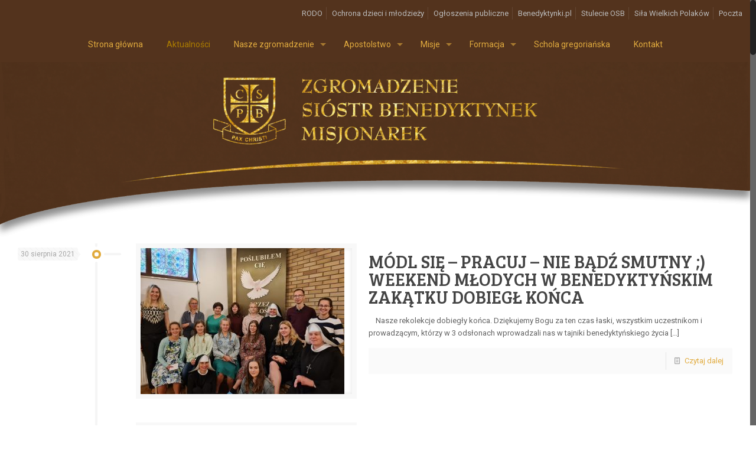

--- FILE ---
content_type: text/html; charset=UTF-8
request_url: https://benedyktynki.pl/aktualnosci/page/18/
body_size: 21917
content:
<!DOCTYPE html>
<html class="no-js" lang="pl-PL">

<!-- head -->
<head>

<!-- meta -->
<meta charset="UTF-8" />
<meta name="viewport" content="width=device-width, initial-scale=1, maximum-scale=1" />
<meta name="description" content="BeChurch | Best WordPress theme for charity organizations" />

<link rel="shortcut icon" href="http://benedyktynki.pl/wp-content/uploads/2017/09/logo-2-e1504880025682.png" />	
	

<!-- wp_head() -->
<!-- script | dynamic -->
<script id="mfn-dnmc-config-js">
//<![CDATA[
window.mfn = {mobile_init:1240,nicescroll:40,parallax:"translate3d",responsive:1,retina_js:0};
window.mfn_prettyphoto = {disable:false,disableMobile:false,title:false,style:"pp_default",width:0,height:0};
window.mfn_sliders = {blog:0,clients:0,offer:0,portfolio:0,shop:0,slider:0,testimonials:0};
//]]>
</script>
<meta name='robots' content='index, follow, max-image-preview:large, max-snippet:-1, max-video-preview:-1' />

	<!-- This site is optimized with the Yoast SEO plugin v16.9 - https://yoast.com/wordpress/plugins/seo/ -->
	<title>Aktualności - Zgromadzenie Sióstr Benedyktynek Misjonarek</title>
	<meta name="description" content="Poznaj historię naszego Zgromadzenia. Dowiedz się więcej o św. Benedykcie i naszej Założycielce - Matce Jadwidze Józefie Kuleszy." />
	<link rel="canonical" href="https://benedyktynki.pl/aktualnosci/" />
	<meta property="og:locale" content="pl_PL" />
	<meta property="og:type" content="article" />
	<meta property="og:title" content="Aktualności - Zgromadzenie Sióstr Benedyktynek Misjonarek" />
	<meta property="og:description" content="Poznaj historię naszego Zgromadzenia. Dowiedz się więcej o św. Benedykcie i naszej Założycielce - Matce Jadwidze Józefie Kuleszy." />
	<meta property="og:url" content="https://benedyktynki.pl/aktualnosci/" />
	<meta property="og:site_name" content="Zgromadzenie Sióstr Benedyktynek Misjonarek" />
	<meta property="article:modified_time" content="2023-07-31T18:47:05+00:00" />
	<meta name="twitter:card" content="summary_large_image" />
	<script type="application/ld+json" class="yoast-schema-graph">{"@context":"https://schema.org","@graph":[{"@type":"Organization","@id":"https://benedyktynki.pl/#organization","name":"Zgromadzenie Si\u00f3str Benedyktynek Misjonarek","url":"https://benedyktynki.pl/","sameAs":[],"logo":{"@type":"ImageObject","@id":"https://benedyktynki.pl/#logo","inLanguage":"pl-PL","url":"http://benedyktynki.pl/wp-content/uploads/2017/09/logo-e1504878151979.png","contentUrl":"http://benedyktynki.pl/wp-content/uploads/2017/09/logo-e1504878151979.png","width":"163","height":"150","caption":"Zgromadzenie Si\u00f3str Benedyktynek Misjonarek"},"image":{"@id":"https://benedyktynki.pl/#logo"}},{"@type":"WebSite","@id":"https://benedyktynki.pl/#website","url":"https://benedyktynki.pl/","name":"Zgromadzenie Si\u00f3str Benedyktynek Misjonarek","description":"","publisher":{"@id":"https://benedyktynki.pl/#organization"},"potentialAction":[{"@type":"SearchAction","target":{"@type":"EntryPoint","urlTemplate":"https://benedyktynki.pl/?s={search_term_string}"},"query-input":"required name=search_term_string"}],"inLanguage":"pl-PL"},{"@type":"WebPage","@id":"https://benedyktynki.pl/aktualnosci/#webpage","url":"https://benedyktynki.pl/aktualnosci/","name":"Aktualno\u015bci - Zgromadzenie Si\u00f3str Benedyktynek Misjonarek","isPartOf":{"@id":"https://benedyktynki.pl/#website"},"datePublished":"2014-11-06T10:25:38+00:00","dateModified":"2023-07-31T18:47:05+00:00","description":"Poznaj histori\u0119 naszego Zgromadzenia. Dowiedz si\u0119 wi\u0119cej o \u015bw. Benedykcie i naszej Za\u0142o\u017cycielce - Matce Jadwidze J\u00f3zefie Kuleszy.","breadcrumb":{"@id":"https://benedyktynki.pl/aktualnosci/#breadcrumb"},"inLanguage":"pl-PL","potentialAction":[{"@type":"ReadAction","target":["https://benedyktynki.pl/aktualnosci/"]}]},{"@type":"BreadcrumbList","@id":"https://benedyktynki.pl/aktualnosci/#breadcrumb","itemListElement":[{"@type":"ListItem","position":1,"name":"Strona g\u0142\u00f3wna"}]}]}</script>
	<!-- / Yoast SEO plugin. -->


<link rel='dns-prefetch' href='//fonts.googleapis.com' />
<link rel='dns-prefetch' href='//s.w.org' />
<link rel="alternate" type="application/rss+xml" title="Zgromadzenie Sióstr Benedyktynek Misjonarek &raquo; Kanał z wpisami" href="https://benedyktynki.pl/feed/" />
<link rel="alternate" type="application/rss+xml" title="Zgromadzenie Sióstr Benedyktynek Misjonarek &raquo; Kanał z komentarzami" href="https://benedyktynki.pl/comments/feed/" />
<link rel="alternate" type="application/rss+xml" title="Zgromadzenie Sióstr Benedyktynek Misjonarek &raquo; Aktualności Kanał z komentarzami" href="https://benedyktynki.pl/aktualnosci/feed/" />
		<script type="text/javascript">
			window._wpemojiSettings = {"baseUrl":"https:\/\/s.w.org\/images\/core\/emoji\/13.1.0\/72x72\/","ext":".png","svgUrl":"https:\/\/s.w.org\/images\/core\/emoji\/13.1.0\/svg\/","svgExt":".svg","source":{"concatemoji":"https:\/\/benedyktynki.pl\/wp-includes\/js\/wp-emoji-release.min.js?ver=e4cc386ea8f8fef4efa27c114e87de33"}};
			!function(e,a,t){var n,r,o,i=a.createElement("canvas"),p=i.getContext&&i.getContext("2d");function s(e,t){var a=String.fromCharCode;p.clearRect(0,0,i.width,i.height),p.fillText(a.apply(this,e),0,0);e=i.toDataURL();return p.clearRect(0,0,i.width,i.height),p.fillText(a.apply(this,t),0,0),e===i.toDataURL()}function c(e){var t=a.createElement("script");t.src=e,t.defer=t.type="text/javascript",a.getElementsByTagName("head")[0].appendChild(t)}for(o=Array("flag","emoji"),t.supports={everything:!0,everythingExceptFlag:!0},r=0;r<o.length;r++)t.supports[o[r]]=function(e){if(!p||!p.fillText)return!1;switch(p.textBaseline="top",p.font="600 32px Arial",e){case"flag":return s([127987,65039,8205,9895,65039],[127987,65039,8203,9895,65039])?!1:!s([55356,56826,55356,56819],[55356,56826,8203,55356,56819])&&!s([55356,57332,56128,56423,56128,56418,56128,56421,56128,56430,56128,56423,56128,56447],[55356,57332,8203,56128,56423,8203,56128,56418,8203,56128,56421,8203,56128,56430,8203,56128,56423,8203,56128,56447]);case"emoji":return!s([10084,65039,8205,55357,56613],[10084,65039,8203,55357,56613])}return!1}(o[r]),t.supports.everything=t.supports.everything&&t.supports[o[r]],"flag"!==o[r]&&(t.supports.everythingExceptFlag=t.supports.everythingExceptFlag&&t.supports[o[r]]);t.supports.everythingExceptFlag=t.supports.everythingExceptFlag&&!t.supports.flag,t.DOMReady=!1,t.readyCallback=function(){t.DOMReady=!0},t.supports.everything||(n=function(){t.readyCallback()},a.addEventListener?(a.addEventListener("DOMContentLoaded",n,!1),e.addEventListener("load",n,!1)):(e.attachEvent("onload",n),a.attachEvent("onreadystatechange",function(){"complete"===a.readyState&&t.readyCallback()})),(n=t.source||{}).concatemoji?c(n.concatemoji):n.wpemoji&&n.twemoji&&(c(n.twemoji),c(n.wpemoji)))}(window,document,window._wpemojiSettings);
		</script>
		<style type="text/css">
img.wp-smiley,
img.emoji {
	display: inline !important;
	border: none !important;
	box-shadow: none !important;
	height: 1em !important;
	width: 1em !important;
	margin: 0 .07em !important;
	vertical-align: -0.1em !important;
	background: none !important;
	padding: 0 !important;
}
</style>
	<link rel='stylesheet' id='wp-block-library-css'  href='https://benedyktynki.pl/wp-includes/css/dist/block-library/style.min.css?ver=e4cc386ea8f8fef4efa27c114e87de33' type='text/css' media='all' />
<link rel='stylesheet' id='contact-form-7-css'  href='https://benedyktynki.pl/wp-content/plugins/contact-form-7/includes/css/styles.css?ver=5.4.2' type='text/css' media='all' />
<link rel='stylesheet' id='rs-plugin-settings-css'  href='https://benedyktynki.pl/wp-content/plugins/revslider/public/assets/css/rs6.css?ver=6.4.11' type='text/css' media='all' />
<style id='rs-plugin-settings-inline-css' type='text/css'>
#rs-demo-id {}
</style>
<link rel='stylesheet' id='mfn-base-css'  href='https://benedyktynki.pl/wp-content/themes/betheme/css/base.css?ver=17.1' type='text/css' media='all' />
<link rel='stylesheet' id='mfn-layout-css'  href='https://benedyktynki.pl/wp-content/themes/betheme/css/layout.css?ver=17.1' type='text/css' media='all' />
<link rel='stylesheet' id='mfn-shortcodes-css'  href='https://benedyktynki.pl/wp-content/themes/betheme/css/shortcodes.css?ver=17.1' type='text/css' media='all' />
<link rel='stylesheet' id='mfn-animations-css'  href='https://benedyktynki.pl/wp-content/themes/betheme/assets/animations/animations.min.css?ver=17.1' type='text/css' media='all' />
<link rel='stylesheet' id='mfn-jquery-ui-css'  href='https://benedyktynki.pl/wp-content/themes/betheme/assets/ui/jquery.ui.all.css?ver=17.1' type='text/css' media='all' />
<link rel='stylesheet' id='mfn-prettyPhoto-css'  href='https://benedyktynki.pl/wp-content/themes/betheme/assets/prettyPhoto/prettyPhoto.css?ver=17.1' type='text/css' media='all' />
<link rel='stylesheet' id='mfn-jplayer-css'  href='https://benedyktynki.pl/wp-content/themes/betheme/assets/jplayer/css/jplayer.blue.monday.css?ver=17.1' type='text/css' media='all' />
<link rel='stylesheet' id='mfn-responsive-css'  href='https://benedyktynki.pl/wp-content/themes/betheme/css/responsive.css?ver=17.1' type='text/css' media='all' />
<link rel='stylesheet' id='Roboto-css'  href='https://fonts.googleapis.com/css?family=Roboto%3A1%2C300%2C400%2C400italic%2C700&#038;ver=e4cc386ea8f8fef4efa27c114e87de33' type='text/css' media='all' />
<link rel='stylesheet' id='Bree+Serif-css'  href='https://fonts.googleapis.com/css?family=Bree+Serif%3A1%2C300%2C400%2C400italic%2C700&#038;ver=e4cc386ea8f8fef4efa27c114e87de33' type='text/css' media='all' />
<link rel='stylesheet' id='style-css'  href='https://benedyktynki.pl/wp-content/themes/betheme-child/style.css?ver=17.1' type='text/css' media='all' />
<script type='text/javascript' src='https://benedyktynki.pl/wp-includes/js/jquery/jquery.min.js?ver=3.6.0' id='jquery-core-js'></script>
<script type='text/javascript' src='https://benedyktynki.pl/wp-includes/js/jquery/jquery-migrate.min.js?ver=3.3.2' id='jquery-migrate-js'></script>
<script type='text/javascript' src='https://benedyktynki.pl/wp-content/plugins/revslider/public/assets/js/rbtools.min.js?ver=6.4.8' id='tp-tools-js'></script>
<script type='text/javascript' src='https://benedyktynki.pl/wp-content/plugins/revslider/public/assets/js/rs6.min.js?ver=6.4.11' id='revmin-js'></script>
<link rel="https://api.w.org/" href="https://benedyktynki.pl/wp-json/" /><link rel="alternate" type="application/json" href="https://benedyktynki.pl/wp-json/wp/v2/pages/18" /><link rel="EditURI" type="application/rsd+xml" title="RSD" href="https://benedyktynki.pl/xmlrpc.php?rsd" />
<link rel="wlwmanifest" type="application/wlwmanifest+xml" href="https://benedyktynki.pl/wp-includes/wlwmanifest.xml" /> 

<link rel='shortlink' href='https://benedyktynki.pl/?p=18' />
<link rel="alternate" type="application/json+oembed" href="https://benedyktynki.pl/wp-json/oembed/1.0/embed?url=https%3A%2F%2Fbenedyktynki.pl%2Faktualnosci%2F" />
<link rel="alternate" type="text/xml+oembed" href="https://benedyktynki.pl/wp-json/oembed/1.0/embed?url=https%3A%2F%2Fbenedyktynki.pl%2Faktualnosci%2F&#038;format=xml" />

<!-- Lara's Google Analytics - https://www.xtraorbit.com/wordpress-google-analytics-dashboard-widget/ -->
<script async src="https://www.googletagmanager.com/gtag/js?id=UA-86430136-7"></script>
<script>
  window.dataLayer = window.dataLayer || [];
  function gtag(){dataLayer.push(arguments);}
  gtag('js', new Date());
  gtag('config', 'UA-86430136-7', { 'anonymize_ip': true });
</script>

<script type="text/javascript">
(function(url){
	if(/(?:Chrome\/26\.0\.1410\.63 Safari\/537\.31|WordfenceTestMonBot)/.test(navigator.userAgent)){ return; }
	var addEvent = function(evt, handler) {
		if (window.addEventListener) {
			document.addEventListener(evt, handler, false);
		} else if (window.attachEvent) {
			document.attachEvent('on' + evt, handler);
		}
	};
	var removeEvent = function(evt, handler) {
		if (window.removeEventListener) {
			document.removeEventListener(evt, handler, false);
		} else if (window.detachEvent) {
			document.detachEvent('on' + evt, handler);
		}
	};
	var evts = 'contextmenu dblclick drag dragend dragenter dragleave dragover dragstart drop keydown keypress keyup mousedown mousemove mouseout mouseover mouseup mousewheel scroll'.split(' ');
	var logHuman = function() {
		if (window.wfLogHumanRan) { return; }
		window.wfLogHumanRan = true;
		var wfscr = document.createElement('script');
		wfscr.type = 'text/javascript';
		wfscr.async = true;
		wfscr.src = url + '&r=' + Math.random();
		(document.getElementsByTagName('head')[0]||document.getElementsByTagName('body')[0]).appendChild(wfscr);
		for (var i = 0; i < evts.length; i++) {
			removeEvent(evts[i], logHuman);
		}
	};
	for (var i = 0; i < evts.length; i++) {
		addEvent(evts[i], logHuman);
	}
})('//benedyktynki.pl/?wordfence_lh=1&hid=C38CF8DA02636844D9077229ABB531A4');
</script><!-- style | dynamic -->
<style id="mfn-dnmc-style-css">
@media only screen and (min-width: 1240px) {body:not(.header-simple) #Top_bar #menu{display:block!important}.tr-menu #Top_bar #menu{background:none!important}#Top_bar .menu > li > ul.mfn-megamenu{width:984px}#Top_bar .menu > li > ul.mfn-megamenu > li{float:left}#Top_bar .menu > li > ul.mfn-megamenu > li.mfn-megamenu-cols-1{width:100%}#Top_bar .menu > li > ul.mfn-megamenu > li.mfn-megamenu-cols-2{width:50%}#Top_bar .menu > li > ul.mfn-megamenu > li.mfn-megamenu-cols-3{width:33.33%}#Top_bar .menu > li > ul.mfn-megamenu > li.mfn-megamenu-cols-4{width:25%}#Top_bar .menu > li > ul.mfn-megamenu > li.mfn-megamenu-cols-5{width:20%}#Top_bar .menu > li > ul.mfn-megamenu > li.mfn-megamenu-cols-6{width:16.66%}#Top_bar .menu > li > ul.mfn-megamenu > li > ul{display:block!important;position:inherit;left:auto;top:auto;border-width:0 1px 0 0}#Top_bar .menu > li > ul.mfn-megamenu > li:last-child > ul{border:0}#Top_bar .menu > li > ul.mfn-megamenu > li > ul li{width:auto}#Top_bar .menu > li > ul.mfn-megamenu a.mfn-megamenu-title{text-transform:uppercase;font-weight:400;background:none}#Top_bar .menu > li > ul.mfn-megamenu a .menu-arrow{display:none}.menuo-right #Top_bar .menu > li > ul.mfn-megamenu{left:auto;right:0}.menuo-right #Top_bar .menu > li > ul.mfn-megamenu-bg{box-sizing:border-box}#Top_bar .menu > li > ul.mfn-megamenu-bg{padding:20px 166px 20px 20px;background-repeat:no-repeat;background-position:right bottom}.rtl #Top_bar .menu > li > ul.mfn-megamenu-bg{padding-left:166px;padding-right:20px;background-position:left bottom}#Top_bar .menu > li > ul.mfn-megamenu-bg > li{background:none}#Top_bar .menu > li > ul.mfn-megamenu-bg > li a{border:none}#Top_bar .menu > li > ul.mfn-megamenu-bg > li > ul{background:none!important;-webkit-box-shadow:0 0 0 0;-moz-box-shadow:0 0 0 0;box-shadow:0 0 0 0}.mm-vertical #Top_bar .container{position:relative;}.mm-vertical #Top_bar .top_bar_left{position:static;}.mm-vertical #Top_bar .menu > li ul{box-shadow:0 0 0 0 transparent!important;background-image:none;}.mm-vertical #Top_bar .menu > li > ul.mfn-megamenu{width:98%!important;margin:0 1%;padding:20px 0;}.mm-vertical.header-plain #Top_bar .menu > li > ul.mfn-megamenu{width:100%!important;margin:0;}.mm-vertical #Top_bar .menu > li > ul.mfn-megamenu > li{display:table-cell;float:none!important;width:10%;padding:0 15px;border-right:1px solid rgba(0, 0, 0, 0.05);}.mm-vertical #Top_bar .menu > li > ul.mfn-megamenu > li:last-child{border-right-width:0}.mm-vertical #Top_bar .menu > li > ul.mfn-megamenu > li.hide-border{border-right-width:0}.mm-vertical #Top_bar .menu > li > ul.mfn-megamenu > li a{border-bottom-width:0;padding:9px 15px;line-height:120%;}.mm-vertical #Top_bar .menu > li > ul.mfn-megamenu a.mfn-megamenu-title{font-weight:700;}.rtl .mm-vertical #Top_bar .menu > li > ul.mfn-megamenu > li:first-child{border-right-width:0}.rtl .mm-vertical #Top_bar .menu > li > ul.mfn-megamenu > li:last-child{border-right-width:1px}#Header_creative #Top_bar .menu > li > ul.mfn-megamenu{width:980px!important;margin:0;}.header-plain:not(.menuo-right) #Header .top_bar_left{width:auto!important}.header-stack.header-center #Top_bar #menu{display:inline-block!important}.header-simple #Top_bar #menu{display:none;height:auto;width:300px;bottom:auto;top:100%;right:1px;position:absolute;margin:0}.header-simple #Header a.responsive-menu-toggle{display:block;right:10px}.header-simple #Top_bar #menu > ul{width:100%;float:left}.header-simple #Top_bar #menu ul li{width:100%;padding-bottom:0;border-right:0;position:relative}.header-simple #Top_bar #menu ul li a{padding:0 20px;margin:0;display:block;height:auto;line-height:normal;border:none}.header-simple #Top_bar #menu ul li a:after{display:none}.header-simple #Top_bar #menu ul li a span{border:none;line-height:44px;display:inline;padding:0}.header-simple #Top_bar #menu ul li.submenu .menu-toggle{display:block;position:absolute;right:0;top:0;width:44px;height:44px;line-height:44px;font-size:30px;font-weight:300;text-align:center;cursor:pointer;color:#444;opacity:0.33;}.header-simple #Top_bar #menu ul li.submenu .menu-toggle:after{content:"+"}.header-simple #Top_bar #menu ul li.hover > .menu-toggle:after{content:"-"}.header-simple #Top_bar #menu ul li.hover a{border-bottom:0}.header-simple #Top_bar #menu ul.mfn-megamenu li .menu-toggle{display:none}.header-simple #Top_bar #menu ul li ul{position:relative!important;left:0!important;top:0;padding:0;margin:0!important;width:auto!important;background-image:none}.header-simple #Top_bar #menu ul li ul li{width:100%!important;display:block;padding:0;}.header-simple #Top_bar #menu ul li ul li a{padding:0 20px 0 30px}.header-simple #Top_bar #menu ul li ul li a .menu-arrow{display:none}.header-simple #Top_bar #menu ul li ul li a span{padding:0}.header-simple #Top_bar #menu ul li ul li a span:after{display:none!important}.header-simple #Top_bar .menu > li > ul.mfn-megamenu a.mfn-megamenu-title{text-transform:uppercase;font-weight:400}.header-simple #Top_bar .menu > li > ul.mfn-megamenu > li > ul{display:block!important;position:inherit;left:auto;top:auto}.header-simple #Top_bar #menu ul li ul li ul{border-left:0!important;padding:0;top:0}.header-simple #Top_bar #menu ul li ul li ul li a{padding:0 20px 0 40px}.rtl.header-simple #Top_bar #menu{left:1px;right:auto}.rtl.header-simple #Top_bar a.responsive-menu-toggle{left:10px;right:auto}.rtl.header-simple #Top_bar #menu ul li.submenu .menu-toggle{left:0;right:auto}.rtl.header-simple #Top_bar #menu ul li ul{left:auto!important;right:0!important}.rtl.header-simple #Top_bar #menu ul li ul li a{padding:0 30px 0 20px}.rtl.header-simple #Top_bar #menu ul li ul li ul li a{padding:0 40px 0 20px}.menu-highlight #Top_bar .menu > li{margin:0 2px}.menu-highlight:not(.header-creative) #Top_bar .menu > li > a{margin:20px 0;padding:0;-webkit-border-radius:5px;border-radius:5px}.menu-highlight #Top_bar .menu > li > a:after{display:none}.menu-highlight #Top_bar .menu > li > a span:not(.description){line-height:50px}.menu-highlight #Top_bar .menu > li > a span.description{display:none}.menu-highlight.header-stack #Top_bar .menu > li > a{margin:10px 0!important}.menu-highlight.header-stack #Top_bar .menu > li > a span:not(.description){line-height:40px}.menu-highlight.header-transparent #Top_bar .menu > li > a{margin:5px 0}.menu-highlight.header-simple #Top_bar #menu ul li,.menu-highlight.header-creative #Top_bar #menu ul li{margin:0}.menu-highlight.header-simple #Top_bar #menu ul li > a,.menu-highlight.header-creative #Top_bar #menu ul li > a{-webkit-border-radius:0;border-radius:0}.menu-highlight:not(.header-fixed):not(.header-simple) #Top_bar.is-sticky .menu > li > a{margin:10px 0!important;padding:5px 0!important}.menu-highlight:not(.header-fixed):not(.header-simple) #Top_bar.is-sticky .menu > li > a span{line-height:30px!important}.header-modern.menu-highlight.menuo-right .menu_wrapper{margin-right:20px}.menu-line-below #Top_bar .menu > li > a:after{top:auto;bottom:-4px}.menu-line-below #Top_bar.is-sticky .menu > li > a:after{top:auto;bottom:-4px}.menu-line-below-80 #Top_bar:not(.is-sticky) .menu > li > a:after{height:4px;left:10%;top:50%;margin-top:20px;width:80%}.menu-line-below-80-1 #Top_bar:not(.is-sticky) .menu > li > a:after{height:1px;left:10%;top:50%;margin-top:20px;width:80%}.menu-link-color #Top_bar .menu > li > a:after{display:none!important}.menu-arrow-top #Top_bar .menu > li > a:after{background:none repeat scroll 0 0 rgba(0,0,0,0)!important;border-color:#ccc transparent transparent;border-style:solid;border-width:7px 7px 0;display:block;height:0;left:50%;margin-left:-7px;top:0!important;width:0}.menu-arrow-top.header-transparent #Top_bar .menu > li > a:after,.menu-arrow-top.header-plain #Top_bar .menu > li > a:after{display:none}.menu-arrow-top #Top_bar.is-sticky .menu > li > a:after{top:0!important}.menu-arrow-bottom #Top_bar .menu > li > a:after{background:none!important;border-color:transparent transparent #ccc;border-style:solid;border-width:0 7px 7px;display:block;height:0;left:50%;margin-left:-7px;top:auto;bottom:0;width:0}.menu-arrow-bottom.header-transparent #Top_bar .menu > li > a:after,.menu-arrow-bottom.header-plain #Top_bar .menu > li > a:after{display:none}.menu-arrow-bottom #Top_bar.is-sticky .menu > li > a:after{top:auto;bottom:0}.menuo-no-borders #Top_bar .menu > li > a span:not(.description){border-right-width:0}.menuo-no-borders #Header_creative #Top_bar .menu > li > a span{border-bottom-width:0}.menuo-right #Top_bar .menu_wrapper{float:right}.menuo-right.header-stack:not(.header-center) #Top_bar .menu_wrapper{margin-right:150px}body.header-creative{padding-left:50px}body.header-creative.header-open{padding-left:250px}body.error404,body.under-construction,body.template-blank{padding-left:0!important}.header-creative.footer-fixed #Footer,.header-creative.footer-sliding #Footer,.header-creative.footer-stick #Footer.is-sticky{box-sizing:border-box;padding-left:50px;}.header-open.footer-fixed #Footer,.header-open.footer-sliding #Footer,.header-creative.footer-stick #Footer.is-sticky{padding-left:250px;}.header-rtl.header-creative.footer-fixed #Footer,.header-rtl.header-creative.footer-sliding #Footer,.header-rtl.header-creative.footer-stick #Footer.is-sticky{padding-left:0;padding-right:50px;}.header-rtl.header-open.footer-fixed #Footer,.header-rtl.header-open.footer-sliding #Footer,.header-rtl.header-creative.footer-stick #Footer.is-sticky{padding-right:250px;}#Header_creative{background:#fff;position:fixed;width:250px;height:100%;left:-200px;top:0;z-index:9002;-webkit-box-shadow:2px 0 4px 2px rgba(0,0,0,.15);box-shadow:2px 0 4px 2px rgba(0,0,0,.15)}#Header_creative .container{width:100%}#Header_creative .creative-wrapper{opacity:0;margin-right:50px}#Header_creative a.creative-menu-toggle{display:block;width:34px;height:34px;line-height:34px;font-size:22px;text-align:center;position:absolute;top:10px;right:8px;border-radius:3px}.admin-bar #Header_creative a.creative-menu-toggle{top:42px}#Header_creative #Top_bar{position:static;width:100%}#Header_creative #Top_bar .top_bar_left{width:100%!important;float:none}#Header_creative #Top_bar .top_bar_right{width:100%!important;float:none;height:auto;margin-bottom:35px;text-align:center;padding:0 20px;top:0;-webkit-box-sizing:border-box;-moz-box-sizing:border-box;box-sizing:border-box}#Header_creative #Top_bar .top_bar_right:before{display:none}#Header_creative #Top_bar .top_bar_right_wrapper{top:0}#Header_creative #Top_bar .logo{float:none;text-align:center;margin:15px 0}#Header_creative #Top_bar .menu_wrapper{float:none;margin:0 0 30px}#Header_creative #Top_bar .menu > li{width:100%;float:none;position:relative}#Header_creative #Top_bar .menu > li > a{padding:0;text-align:center}#Header_creative #Top_bar .menu > li > a:after{display:none}#Header_creative #Top_bar .menu > li > a span{border-right:0;border-bottom-width:1px;line-height:38px}#Header_creative #Top_bar .menu li ul{left:100%;right:auto;top:0;box-shadow:2px 2px 2px 0 rgba(0,0,0,0.03);-webkit-box-shadow:2px 2px 2px 0 rgba(0,0,0,0.03)}#Header_creative #Top_bar .menu > li > ul.mfn-megamenu{width:700px!important;}#Header_creative #Top_bar .menu > li > ul.mfn-megamenu > li > ul{left:0}#Header_creative #Top_bar .menu li ul li a{padding-top:9px;padding-bottom:8px}#Header_creative #Top_bar .menu li ul li ul{top:0!important}#Header_creative #Top_bar .menu > li > a span.description{display:block;font-size:13px;line-height:28px!important;clear:both}#Header_creative #Top_bar .search_wrapper{left:100%;top:auto;bottom:0}#Header_creative #Top_bar a#header_cart{display:inline-block;float:none;top:3px}#Header_creative #Top_bar a#search_button{display:inline-block;float:none;top:3px}#Header_creative #Top_bar .wpml-languages{display:inline-block;float:none;top:0}#Header_creative #Top_bar .wpml-languages.enabled:hover a.active{padding-bottom:9px}#Header_creative #Top_bar a.button.action_button{display:inline-block;float:none;top:16px;margin:0}#Header_creative #Top_bar .banner_wrapper{display:block;text-align:center}#Header_creative #Top_bar .banner_wrapper img{max-width:100%;height:auto;display:inline-block}#Header_creative #Action_bar{position:absolute;bottom:0;top:auto;clear:both;padding:0 20px;-webkit-box-sizing:border-box;-moz-box-sizing:border-box;box-sizing:border-box}#Header_creative #Action_bar .social{float:none;text-align:center;padding:5px 0 15px}#Header_creative #Action_bar .social li{margin-bottom:2px}#Header_creative .social li a{color:rgba(0,0,0,.5)}#Header_creative .social li a:hover{color:#000}#Header_creative .creative-social{position:absolute;bottom:10px;right:0;width:50px}#Header_creative .creative-social li{display:block;float:none;width:100%;text-align:center;margin-bottom:5px}.header-creative .fixed-nav.fixed-nav-prev{margin-left:50px}.header-creative.header-open .fixed-nav.fixed-nav-prev{margin-left:250px}.menuo-last #Header_creative #Top_bar .menu li.last ul{top:auto;bottom:0}.header-open #Header_creative{left:0}.header-open #Header_creative .creative-wrapper{opacity:1;margin:0!important;}.header-open #Header_creative .creative-menu-toggle,.header-open #Header_creative .creative-social{display:none}body.header-rtl.header-creative{padding-left:0;padding-right:50px}.header-rtl #Header_creative{left:auto;right:-200px}.header-rtl.nice-scroll #Header_creative{margin-right:10px}.header-rtl #Header_creative .creative-wrapper{margin-left:50px;margin-right:0}.header-rtl #Header_creative a.creative-menu-toggle{left:8px;right:auto}.header-rtl #Header_creative .creative-social{left:0;right:auto}.header-rtl #Footer #back_to_top.sticky{right:125px}.header-rtl #popup_contact{right:70px}.header-rtl #Header_creative #Top_bar .menu li ul{left:auto;right:100%}.header-rtl #Header_creative #Top_bar .search_wrapper{left:auto;right:100%;}.header-rtl .fixed-nav.fixed-nav-prev{margin-left:0!important}.header-rtl .fixed-nav.fixed-nav-next{margin-right:50px}body.header-rtl.header-creative.header-open{padding-left:0;padding-right:250px!important}.header-rtl.header-open #Header_creative{left:auto;right:0}.header-rtl.header-open #Footer #back_to_top.sticky{right:325px}.header-rtl.header-open #popup_contact{right:270px}.header-rtl.header-open .fixed-nav.fixed-nav-next{margin-right:250px}#Header_creative.active{left:-1px;}.header-rtl #Header_creative.active{left:auto;right:-1px;}#Header_creative.active .creative-wrapper{opacity:1;margin:0}.header-creative .vc_row[data-vc-full-width]{padding-left:50px}.header-creative.header-open .vc_row[data-vc-full-width]{padding-left:250px}.header-open .vc_parallax .vc_parallax-inner { left:auto; width: calc(100% - 250px); }.header-open.header-rtl .vc_parallax .vc_parallax-inner { left:0; right:auto; }#Header_creative.scroll{height:100%;overflow-y:auto}#Header_creative.scroll:not(.dropdown) .menu li ul{display:none!important}#Header_creative.scroll #Action_bar{position:static}#Header_creative.dropdown{outline:none}#Header_creative.dropdown #Top_bar .menu_wrapper{float:left}#Header_creative.dropdown #Top_bar #menu ul li{position:relative;float:left}#Header_creative.dropdown #Top_bar #menu ul li a:after{display:none}#Header_creative.dropdown #Top_bar #menu ul li a span{line-height:38px;padding:0}#Header_creative.dropdown #Top_bar #menu ul li.submenu .menu-toggle{display:block;position:absolute;right:0;top:0;width:38px;height:38px;line-height:38px;font-size:26px;font-weight:300;text-align:center;cursor:pointer;color:#444;opacity:0.33;}#Header_creative.dropdown #Top_bar #menu ul li.submenu .menu-toggle:after{content:"+"}#Header_creative.dropdown #Top_bar #menu ul li.hover > .menu-toggle:after{content:"-"}#Header_creative.dropdown #Top_bar #menu ul li.hover a{border-bottom:0}#Header_creative.dropdown #Top_bar #menu ul.mfn-megamenu li .menu-toggle{display:none}#Header_creative.dropdown #Top_bar #menu ul li ul{position:relative!important;left:0!important;top:0;padding:0;margin-left:0!important;width:auto!important;background-image:none}#Header_creative.dropdown #Top_bar #menu ul li ul li{width:100%!important}#Header_creative.dropdown #Top_bar #menu ul li ul li a{padding:0 10px;text-align:center}#Header_creative.dropdown #Top_bar #menu ul li ul li a .menu-arrow{display:none}#Header_creative.dropdown #Top_bar #menu ul li ul li a span{padding:0}#Header_creative.dropdown #Top_bar #menu ul li ul li a span:after{display:none!important}#Header_creative.dropdown #Top_bar .menu > li > ul.mfn-megamenu a.mfn-megamenu-title{text-transform:uppercase;font-weight:400}#Header_creative.dropdown #Top_bar .menu > li > ul.mfn-megamenu > li > ul{display:block!important;position:inherit;left:auto;top:auto}#Header_creative.dropdown #Top_bar #menu ul li ul li ul{border-left:0!important;padding:0;top:0}#Header_creative{transition: left .5s ease-in-out, right .5s ease-in-out;}#Header_creative .creative-wrapper{transition: opacity .5s ease-in-out, margin 0s ease-in-out .5s;}#Header_creative.active .creative-wrapper{transition: opacity .5s ease-in-out, margin 0s ease-in-out;}}@media only screen and (min-width: 1240px) {#Top_bar.is-sticky{position:fixed!important;width:100%;left:0;top:-60px;height:60px;z-index:701;background:#fff;opacity:.97;filter:alpha(opacity = 97);-webkit-box-shadow:0 2px 5px 0 rgba(0,0,0,0.1);-moz-box-shadow:0 2px 5px 0 rgba(0,0,0,0.1);box-shadow:0 2px 5px 0 rgba(0,0,0,0.1)}.layout-boxed.header-boxed #Top_bar.is-sticky{max-width:1240px;left:50%;-webkit-transform:translateX(-50%);transform:translateX(-50%)}.layout-boxed.header-boxed.nice-scroll #Top_bar.is-sticky{margin-left:-5px}#Top_bar.is-sticky .top_bar_left,#Top_bar.is-sticky .top_bar_right,#Top_bar.is-sticky .top_bar_right:before{background:none}#Top_bar.is-sticky .top_bar_right{top:-4px;height:auto;}#Top_bar.is-sticky .top_bar_right_wrapper{top:15px}.header-plain #Top_bar.is-sticky .top_bar_right_wrapper{top:0}#Top_bar.is-sticky .logo{width:auto;margin:0 30px 0 20px;padding:0}#Top_bar.is-sticky #logo{padding:5px 0!important;height:50px!important;line-height:50px!important}#Top_bar.is-sticky #logo img:not(.svg){max-height:35px;width:auto!important}#Top_bar.is-sticky #logo img.logo-main{display:none}#Top_bar.is-sticky #logo img.logo-sticky{display:inline}#Top_bar.is-sticky .menu_wrapper{clear:none}#Top_bar.is-sticky .menu_wrapper .menu > li > a{padding:15px 0}#Top_bar.is-sticky .menu > li > a,#Top_bar.is-sticky .menu > li > a span{line-height:30px}#Top_bar.is-sticky .menu > li > a:after{top:auto;bottom:-4px}#Top_bar.is-sticky .menu > li > a span.description{display:none}#Top_bar.is-sticky .secondary_menu_wrapper,#Top_bar.is-sticky .banner_wrapper{display:none}.header-overlay #Top_bar.is-sticky{display:none}.sticky-dark #Top_bar.is-sticky{background:rgba(0,0,0,.8)}.sticky-dark #Top_bar.is-sticky #menu{background:rgba(0,0,0,.8)}.sticky-dark #Top_bar.is-sticky .menu > li > a{color:#fff}.sticky-dark #Top_bar.is-sticky .top_bar_right a{color:rgba(255,255,255,.5)}.sticky-dark #Top_bar.is-sticky .wpml-languages a.active,.sticky-dark #Top_bar.is-sticky .wpml-languages ul.wpml-lang-dropdown{background:rgba(0,0,0,0.3);border-color:rgba(0,0,0,0.1)}}@media only screen and (min-width: 768px) and (max-width: 1240px){.header_placeholder{height:0!important}}@media only screen and (max-width: 1239px){#Top_bar #menu{display:none;height:auto;width:300px;bottom:auto;top:100%;right:1px;position:absolute;margin:0}#Top_bar a.responsive-menu-toggle{display:block}#Top_bar #menu > ul{width:100%;float:left}#Top_bar #menu ul li{width:100%;padding-bottom:0;border-right:0;position:relative}#Top_bar #menu ul li a{padding:0 25px;margin:0;display:block;height:auto;line-height:normal;border:none}#Top_bar #menu ul li a:after{display:none}#Top_bar #menu ul li a span{border:none;line-height:44px;display:inline;padding:0}#Top_bar #menu ul li a span.description{margin:0 0 0 5px}#Top_bar #menu ul li.submenu .menu-toggle{display:block;position:absolute;right:15px;top:0;width:44px;height:44px;line-height:44px;font-size:30px;font-weight:300;text-align:center;cursor:pointer;color:#444;opacity:0.33;}#Top_bar #menu ul li.submenu .menu-toggle:after{content:"+"}#Top_bar #menu ul li.hover > .menu-toggle:after{content:"-"}#Top_bar #menu ul li.hover a{border-bottom:0}#Top_bar #menu ul li a span:after{display:none!important}#Top_bar #menu ul.mfn-megamenu li .menu-toggle{display:none}#Top_bar #menu ul li ul{position:relative!important;left:0!important;top:0;padding:0;margin-left:0!important;width:auto!important;background-image:none!important;box-shadow:0 0 0 0 transparent!important;-webkit-box-shadow:0 0 0 0 transparent!important}#Top_bar #menu ul li ul li{width:100%!important}#Top_bar #menu ul li ul li a{padding:0 20px 0 35px}#Top_bar #menu ul li ul li a .menu-arrow{display:none}#Top_bar #menu ul li ul li a span{padding:0}#Top_bar #menu ul li ul li a span:after{display:none!important}#Top_bar .menu > li > ul.mfn-megamenu a.mfn-megamenu-title{text-transform:uppercase;font-weight:400}#Top_bar .menu > li > ul.mfn-megamenu > li > ul{display:block!important;position:inherit;left:auto;top:auto}#Top_bar #menu ul li ul li ul{border-left:0!important;padding:0;top:0}#Top_bar #menu ul li ul li ul li a{padding:0 20px 0 45px}.rtl #Top_bar #menu{left:1px;right:auto}.rtl #Top_bar a.responsive-menu-toggle{left:20px;right:auto}.rtl #Top_bar #menu ul li.submenu .menu-toggle{left:15px;right:auto;border-left:none;border-right:1px solid #eee}.rtl #Top_bar #menu ul li ul{left:auto!important;right:0!important}.rtl #Top_bar #menu ul li ul li a{padding:0 30px 0 20px}.rtl #Top_bar #menu ul li ul li ul li a{padding:0 40px 0 20px}.header-stack .menu_wrapper a.responsive-menu-toggle{position:static!important;margin:11px 0!important}.header-stack .menu_wrapper #menu{left:0;right:auto}.rtl.header-stack #Top_bar #menu{left:auto;right:0}.admin-bar #Header_creative{top:32px}.header-creative.layout-boxed{padding-top:85px}.header-creative.layout-full-width #Wrapper{padding-top:60px}#Header_creative{position:fixed;width:100%;left:0!important;top:0;z-index:1001}#Header_creative .creative-wrapper{display:block!important;opacity:1!important}#Header_creative .creative-menu-toggle,#Header_creative .creative-social{display:none!important;opacity:1!important;filter:alpha(opacity=100)!important}#Header_creative #Top_bar{position:static;width:100%}#Header_creative #Top_bar #logo{height:50px;line-height:50px;padding:5px 0}#Header_creative #Top_bar #logo img{max-height:40px}#Header_creative #logo img.logo-main{display:none}#Header_creative #logo img.logo-sticky{display:inline-block}.logo-no-sticky-padding #Header_creative #Top_bar #logo{height:60px;line-height:60px;padding:0}.logo-no-sticky-padding #Header_creative #Top_bar #logo img{max-height:60px}#Header_creative #Top_bar #header_cart{top:21px}#Header_creative #Top_bar #search_button{top:20px}#Header_creative #Top_bar .wpml-languages{top:11px}#Header_creative #Top_bar .action_button{top:9px}#Header_creative #Top_bar .top_bar_right{height:60px;top:0}#Header_creative #Top_bar .top_bar_right:before{display:none}#Header_creative #Top_bar .top_bar_right_wrapper{top:0}#Header_creative #Action_bar{display:none}#Header_creative.scroll{overflow:visible!important}}#Header_wrapper, #Intro {background-color: #53331D;}#Subheader {background-color: rgba(83, 51, 29, 0.7);}.header-classic #Action_bar, .header-fixed #Action_bar, .header-plain #Action_bar, .header-split #Action_bar, .header-stack #Action_bar {background-color: #53331D;}#Sliding-top {background-color: #545454;}#Sliding-top a.sliding-top-control {border-right-color: #545454;}#Sliding-top.st-center a.sliding-top-control,#Sliding-top.st-left a.sliding-top-control {border-top-color: #545454;}#Footer {background-color: #53331D;}body, ul.timeline_items, .icon_box a .desc, .icon_box a:hover .desc, .feature_list ul li a, .list_item a, .list_item a:hover,.widget_recent_entries ul li a, .flat_box a, .flat_box a:hover, .story_box .desc, .content_slider.carouselul li a .title,.content_slider.flat.description ul li .desc, .content_slider.flat.description ul li a .desc, .post-nav.minimal a i {color: #626262;}.post-nav.minimal a svg {fill: #626262;}.themecolor, .opening_hours .opening_hours_wrapper li span, .fancy_heading_icon .icon_top,.fancy_heading_arrows .icon-right-dir, .fancy_heading_arrows .icon-left-dir, .fancy_heading_line .title,.button-love a.mfn-love, .format-link .post-title .icon-link, .pager-single > span, .pager-single a:hover,.widget_meta ul, .widget_pages ul, .widget_rss ul, .widget_mfn_recent_comments ul li:after, .widget_archive ul, .widget_recent_comments ul li:after, .widget_nav_menu ul, .woocommerce ul.products li.product .price, .shop_slider .shop_slider_ul li .item_wrapper .price, .woocommerce-page ul.products li.product .price, .widget_price_filter .price_label .from, .widget_price_filter .price_label .to,.woocommerce ul.product_list_widget li .quantity .amount, .woocommerce .product div.entry-summary .price, .woocommerce .star-rating span,#Error_404 .error_pic i, .style-simple #Filters .filters_wrapper ul li a:hover, .style-simple #Filters .filters_wrapper ul li.current-cat a,.style-simple .quick_fact .title {color: #e1ab3e;}.themebg,#comments .commentlist > li .reply a.comment-reply-link,div.jp-interface,#Filters .filters_wrapper ul li a:hover,#Filters .filters_wrapper ul li.current-cat a,.fixed-nav .arrow,.offer_thumb .slider_pagination a:before,.offer_thumb .slider_pagination a.selected:after,.pager .pages a:hover,.pager .pages a.active,.pager .pages span.page-numbers.current,.pager-single span:after,.portfolio_group.exposure .portfolio-item .desc-inner .line,.Recent_posts ul li .desc:after,.Recent_posts ul li .photo .c,.slider_pagination a.selected,.slider_pagination .slick-active a,.slider_pagination a.selected:after,.slider_pagination .slick-active a:after,.testimonials_slider .slider_images,.testimonials_slider .slider_images a:after,.testimonials_slider .slider_images:before,#Top_bar a#header_cart span,.widget_categories ul,.widget_mfn_menu ul li a:hover,.widget_mfn_menu ul li.current-menu-item:not(.current-menu-ancestor) > a,.widget_mfn_menu ul li.current_page_item:not(.current_page_ancestor) > a,.widget_product_categories ul,.widget_recent_entries ul li:after,.woocommerce-account table.my_account_orders .order-number a,.woocommerce-MyAccount-navigation ul li.is-active a, .style-simple .accordion .question:after,.style-simple .faq .question:after,.style-simple .icon_box .desc_wrapper .title:before,.style-simple #Filters .filters_wrapper ul li a:after,.style-simple .article_box .desc_wrapper p:after,.style-simple .sliding_box .desc_wrapper:after,.style-simple .trailer_box:hover .desc,.tp-bullets.simplebullets.round .bullet.selected,.tp-bullets.simplebullets.round .bullet.selected:after,.tparrows.default,.tp-bullets.tp-thumbs .bullet.selected:after{background-color: #e1ab3e;}.Latest_news ul li .photo, .style-simple .opening_hours .opening_hours_wrapper li label,.style-simple .timeline_items li:hover h3, .style-simple .timeline_items li:nth-child(even):hover h3, .style-simple .timeline_items li:hover .desc, .style-simple .timeline_items li:nth-child(even):hover,.style-simple .offer_thumb .slider_pagination a.selected {border-color: #e1ab3e;}a {color: #e1ab3e;}a:hover {color: #ab7c00;}*::-moz-selection {background-color: #e1ab3e;}*::selection {background-color: #e1ab3e;}.blockquote p.author span, .counter .desc_wrapper .title, .article_box .desc_wrapper p, .team .desc_wrapper p.subtitle, .pricing-box .plan-header p.subtitle, .pricing-box .plan-header .price sup.period, .chart_box p, .fancy_heading .inside,.fancy_heading_line .slogan, .post-meta, .post-meta a, .post-footer, .post-footer a span.label, .pager .pages a, .button-love a .label,.pager-single a, #comments .commentlist > li .comment-author .says, .fixed-nav .desc .date, .filters_buttons li.label, .Recent_posts ul li a .desc .date,.widget_recent_entries ul li .post-date, .tp_recent_tweets .twitter_time, .widget_price_filter .price_label, .shop-filters .woocommerce-result-count,.woocommerce ul.product_list_widget li .quantity, .widget_shopping_cart ul.product_list_widget li dl, .product_meta .posted_in,.woocommerce .shop_table .product-name .variation > dd, .shipping-calculator-button:after,.shop_slider .shop_slider_ul li .item_wrapper .price del,.testimonials_slider .testimonials_slider_ul li .author span, .testimonials_slider .testimonials_slider_ul li .author span a, .Latest_news ul li .desc_footer {color: #a8a8a8;}h1, h1 a, h1 a:hover, .text-logo #logo { color: #444444; }h2, h2 a, h2 a:hover { color: #444444; }h3, h3 a, h3 a:hover { color: #444444; }h4, h4 a, h4 a:hover, .style-simple .sliding_box .desc_wrapper h4 { color: #444444; }h5, h5 a, h5 a:hover { color: #444444; }h6, h6 a, h6 a:hover, a.content_link .title { color: #444444; }.dropcap, .highlight:not(.highlight_image) {background-color: #e1ab3e;}a.button, a.tp-button {background-color: #f7f7f7;color: #747474;}.button-stroke a.button, .button-stroke a.button .button_icon i, .button-stroke a.tp-button {border-color: #f7f7f7;color: #747474;}.button-stroke a:hover.button, .button-stroke a:hover.tp-button {background-color: #f7f7f7 !important;color: #fff;}a.button_theme, a.tp-button.button_theme,button, input[type="submit"], input[type="reset"], input[type="button"] {background-color: #e1ab3e;color: #fff;}.button-stroke a.button.button_theme:not(.action_button), .button-stroke a.button.button_theme:not(.action_button),.button-stroke a.button.button_theme .button_icon i, .button-stroke a.tp-button.button_theme,.button-stroke button, .button-stroke input[type="submit"], .button-stroke input[type="reset"], .button-stroke input[type="button"] {border-color: #e1ab3e;color: #e1ab3e !important;}.button-stroke a.button.button_theme:hover, .button-stroke a.tp-button.button_theme:hover,.button-stroke button:hover, .button-stroke input[type="submit"]:hover, .button-stroke input[type="reset"]:hover, .button-stroke input[type="button"]:hover {background-color: #e1ab3e !important;color: #fff !important;}a.mfn-link { color: #656B6F; }a.mfn-link-2 span, a:hover.mfn-link-2 span:before, a.hover.mfn-link-2 span:before, a.mfn-link-5 span, a.mfn-link-8:after, a.mfn-link-8:before { background: #e1ab3e; }a:hover.mfn-link { color: #e1ab3e;}a.mfn-link-2 span:before, a:hover.mfn-link-4:before, a:hover.mfn-link-4:after, a.hover.mfn-link-4:before, a.hover.mfn-link-4:after, a.mfn-link-5:before, a.mfn-link-7:after, a.mfn-link-7:before { background: #ab7c00; }a.mfn-link-6:before {border-bottom-color: #ab7c00;}.woocommerce a.button, .woocommerce .quantity input.plus, .woocommerce .quantity input.minus {background-color: #f7f7f7 !important;color: #747474 !important;}.woocommerce a.button_theme, .woocommerce a.checkout-button, .woocommerce button.button,.woocommerce .button.add_to_cart_button, .woocommerce .button.product_type_external,.woocommerce input[type="submit"], .woocommerce input[type="reset"], .woocommerce input[type="button"],.button-stroke .woocommerce a.checkout-button {background-color: #e1ab3e !important;color: #fff !important;}.column_column ul, .column_column ol, .the_content_wrapper ul, .the_content_wrapper ol {color: #737E86;}.hr_color, .hr_color hr, .hr_dots span {color: #e1ab3e;background: #e1ab3e;}.hr_zigzag i {color: #e1ab3e;} .highlight-left:after,.highlight-right:after {background: #e1ab3e;}@media only screen and (max-width: 767px) {.highlight-left .wrap:first-child,.highlight-right .wrap:last-child {background: #e1ab3e;}}#Header .top_bar_left, .header-classic #Top_bar, .header-plain #Top_bar, .header-stack #Top_bar, .header-split #Top_bar,.header-fixed #Top_bar, .header-below #Top_bar, #Header_creative, #Top_bar #menu, .sticky-tb-color #Top_bar.is-sticky {background-color: #ffffff;}#Top_bar .wpml-languages a.active, #Top_bar .wpml-languages ul.wpml-lang-dropdown {background-color: #ffffff;}#Top_bar .top_bar_right:before {background-color: #ffffff;}#Header .top_bar_right {background-color: #f5f5f5;}#Top_bar .top_bar_right a:not(.action_button) { color: #53331D;}#Top_bar .menu > li > a,#Top_bar #menu ul li.submenu .menu-toggle { color: #e1ab3e;}#Top_bar .menu > li.current-menu-item > a,#Top_bar .menu > li.current_page_item > a,#Top_bar .menu > li.current-menu-parent > a,#Top_bar .menu > li.current-page-parent > a,#Top_bar .menu > li.current-menu-ancestor > a,#Top_bar .menu > li.current-page-ancestor > a,#Top_bar .menu > li.current_page_ancestor > a,#Top_bar .menu > li.hover > a { color: #ab7c00; }#Top_bar .menu > li a:after { background: #ab7c00; }.menuo-arrows #Top_bar .menu > li.submenu > a > span:not(.description)::after { border-top-color: #e1ab3e;}#Top_bar .menu > li.current-menu-item.submenu > a > span:not(.description)::after,#Top_bar .menu > li.current_page_item.submenu > a > span:not(.description)::after,#Top_bar .menu > li.current-menu-parent.submenu > a > span:not(.description)::after,#Top_bar .menu > li.current-page-parent.submenu > a > span:not(.description)::after,#Top_bar .menu > li.current-menu-ancestor.submenu > a > span:not(.description)::after,#Top_bar .menu > li.current-page-ancestor.submenu > a > span:not(.description)::after,#Top_bar .menu > li.current_page_ancestor.submenu > a > span:not(.description)::after,#Top_bar .menu > li.hover.submenu > a > span:not(.description)::after { border-top-color: #ab7c00; }.menu-highlight #Top_bar #menu > ul > li.current-menu-item > a,.menu-highlight #Top_bar #menu > ul > li.current_page_item > a,.menu-highlight #Top_bar #menu > ul > li.current-menu-parent > a,.menu-highlight #Top_bar #menu > ul > li.current-page-parent > a,.menu-highlight #Top_bar #menu > ul > li.current-menu-ancestor > a,.menu-highlight #Top_bar #menu > ul > li.current-page-ancestor > a,.menu-highlight #Top_bar #menu > ul > li.current_page_ancestor > a,.menu-highlight #Top_bar #menu > ul > li.hover > a { background: #e1ab3e; }.menu-arrow-bottom #Top_bar .menu > li > a:after { border-bottom-color: #ab7c00;}.menu-arrow-top #Top_bar .menu > li > a:after {border-top-color: #ab7c00;}.header-plain #Top_bar .menu > li.current-menu-item > a,.header-plain #Top_bar .menu > li.current_page_item > a,.header-plain #Top_bar .menu > li.current-menu-parent > a,.header-plain #Top_bar .menu > li.current-page-parent > a,.header-plain #Top_bar .menu > li.current-menu-ancestor > a,.header-plain #Top_bar .menu > li.current-page-ancestor > a,.header-plain #Top_bar .menu > li.current_page_ancestor > a,.header-plain #Top_bar .menu > li.hover > a,.header-plain #Top_bar a:hover#header_cart,.header-plain #Top_bar a:hover#search_button,.header-plain #Top_bar .wpml-languages:hover,.header-plain #Top_bar .wpml-languages ul.wpml-lang-dropdown {background: #e1ab3e; color: #ab7c00;}.header-plain #Top_bar,.header-plain #Top_bar .menu > li > a span:not(.description),.header-plain #Top_bar a#header_cart,.header-plain #Top_bar a#search_button,.header-plain #Top_bar .wpml-languages,.header-plain #Top_bar a.button.action_button {border-color: #F2F2F2;}#Top_bar .menu > li ul {background-color: #F2F2F2;}#Top_bar .menu > li ul li a {color: #5f5f5f;}#Top_bar .menu > li ul li a:hover,#Top_bar .menu > li ul li.hover > a {color: #2e2e2e;}#Top_bar .search_wrapper { background: #53331D; }.overlay-menu-toggle {color: #000000 !important; background: #e1ab3e; }#Overlay {background: rgba(225, 171, 62, 0.95);}#overlay-menu ul li a, .header-overlay .overlay-menu-toggle.focus {color: #ffffff;}#overlay-menu ul li.current-menu-item > a,#overlay-menu ul li.current_page_item > a,#overlay-menu ul li.current-menu-parent > a,#overlay-menu ul li.current-page-parent > a,#overlay-menu ul li.current-menu-ancestor > a,#overlay-menu ul li.current-page-ancestor > a,#overlay-menu ul li.current_page_ancestor > a { color: #B1DCFB; }#Top_bar .responsive-menu-toggle,#Header_creative .creative-menu-toggle,#Header_creative .responsive-menu-toggle {color: #000000; background: #e1ab3e;}#Side_slide{background-color: #191919;border-color: #191919; }#Side_slide,#Side_slide .search-wrapper input.field,#Side_slide a:not(.button),#Side_slide #menu ul li.submenu .menu-toggle{color: #A6A6A6;}#Side_slide a:not(.button):hover,#Side_slide a.active,#Side_slide #menu ul li.hover > .menu-toggle{color: #FFFFFF;}#Side_slide #menu ul li.current-menu-item > a,#Side_slide #menu ul li.current_page_item > a,#Side_slide #menu ul li.current-menu-parent > a,#Side_slide #menu ul li.current-page-parent > a,#Side_slide #menu ul li.current-menu-ancestor > a,#Side_slide #menu ul li.current-page-ancestor > a,#Side_slide #menu ul li.current_page_ancestor > a,#Side_slide #menu ul li.hover > a,#Side_slide #menu ul li:hover > a{color: #FFFFFF;}#Action_bar .contact_details{color: #bbbbbb}#Action_bar .contact_details a{color: #0095eb}#Action_bar .contact_details a:hover{color: #007cc3}#Action_bar .social li a,#Action_bar .social-menu a{color: #bbbbbb}#Action_bar .social li a:hover,#Action_bar .social-menu a:hover{color: #FFFFFF}#Subheader .title{color: #ffffff;}#Subheader ul.breadcrumbs li, #Subheader ul.breadcrumbs li a{color: rgba(255, 255, 255, 0.6);}#Footer, #Footer .widget_recent_entries ul li a {color: #cccccc;}#Footer a {color: #e1ab3e;}#Footer a:hover {color: #ab7c00;}#Footer h1, #Footer h1 a, #Footer h1 a:hover,#Footer h2, #Footer h2 a, #Footer h2 a:hover,#Footer h3, #Footer h3 a, #Footer h3 a:hover,#Footer h4, #Footer h4 a, #Footer h4 a:hover,#Footer h5, #Footer h5 a, #Footer h5 a:hover,#Footer h6, #Footer h6 a, #Footer h6 a:hover {color: #ffffff;}#Footer .themecolor, #Footer .widget_meta ul, #Footer .widget_pages ul, #Footer .widget_rss ul, #Footer .widget_mfn_recent_comments ul li:after, #Footer .widget_archive ul, #Footer .widget_recent_comments ul li:after, #Footer .widget_nav_menu ul, #Footer .widget_price_filter .price_label .from, #Footer .widget_price_filter .price_label .to,#Footer .star-rating span {color: #e1ab3e;}#Footer .themebg, #Footer .widget_categories ul, #Footer .Recent_posts ul li .desc:after, #Footer .Recent_posts ul li .photo .c,#Footer .widget_recent_entries ul li:after, #Footer .widget_mfn_menu ul li a:hover, #Footer .widget_product_categories ul {background-color: #e1ab3e;}#Footer .Recent_posts ul li a .desc .date, #Footer .widget_recent_entries ul li .post-date, #Footer .tp_recent_tweets .twitter_time, #Footer .widget_price_filter .price_label, #Footer .shop-filters .woocommerce-result-count, #Footer ul.product_list_widget li .quantity, #Footer .widget_shopping_cart ul.product_list_widget li dl {color: #a8a8a8;}#Sliding-top, #Sliding-top .widget_recent_entries ul li a {color: #cccccc;}#Sliding-top a {color: #82231d;}#Sliding-top a:hover {color: #581814;}#Sliding-top h1, #Sliding-top h1 a, #Sliding-top h1 a:hover,#Sliding-top h2, #Sliding-top h2 a, #Sliding-top h2 a:hover,#Sliding-top h3, #Sliding-top h3 a, #Sliding-top h3 a:hover,#Sliding-top h4, #Sliding-top h4 a, #Sliding-top h4 a:hover,#Sliding-top h5, #Sliding-top h5 a, #Sliding-top h5 a:hover,#Sliding-top h6, #Sliding-top h6 a, #Sliding-top h6 a:hover {color: #ffffff;}#Sliding-top .themecolor, #Sliding-top .widget_meta ul, #Sliding-top .widget_pages ul, #Sliding-top .widget_rss ul, #Sliding-top .widget_mfn_recent_comments ul li:after, #Sliding-top .widget_archive ul, #Sliding-top .widget_recent_comments ul li:after, #Sliding-top .widget_nav_menu ul, #Sliding-top .widget_price_filter .price_label .from, #Sliding-top .widget_price_filter .price_label .to,#Sliding-top .star-rating span {color: #82231d;}#Sliding-top .themebg, #Sliding-top .widget_categories ul, #Sliding-top .Recent_posts ul li .desc:after, #Sliding-top .Recent_posts ul li .photo .c,#Sliding-top .widget_recent_entries ul li:after, #Sliding-top .widget_mfn_menu ul li a:hover, #Sliding-top .widget_product_categories ul {background-color: #82231d;}#Sliding-top .Recent_posts ul li a .desc .date, #Sliding-top .widget_recent_entries ul li .post-date, #Sliding-top .tp_recent_tweets .twitter_time, #Sliding-top .widget_price_filter .price_label, #Sliding-top .shop-filters .woocommerce-result-count, #Sliding-top ul.product_list_widget li .quantity, #Sliding-top .widget_shopping_cart ul.product_list_widget li dl {color: #a8a8a8;}blockquote, blockquote a, blockquote a:hover {color: #444444;}.image_frame .image_wrapper .image_links,.portfolio_group.masonry-hover .portfolio-item .masonry-hover-wrapper .hover-desc { background: rgba(225, 171, 62, 0.8);}.masonry.tiles .post-item .post-desc-wrapper .post-desc .post-title:after,.masonry.tiles .post-item.no-img,.masonry.tiles .post-item.format-quote,.blog-teaser li .desc-wrapper .desc .post-title:after,.blog-teaser li.no-img,.blog-teaser li.format-quote {background: #e1ab3e;} .image_frame .image_wrapper .image_links a {color: #ffffff;}.image_frame .image_wrapper .image_links a:hover {background: #ffffff;color: #e1ab3e;}.image_frame {border-color: #f8f8f8;}.image_frame .image_wrapper .mask::after {background: rgba(255, 255, 255, 0.4);}.sliding_box .desc_wrapper {background: #53331D;}.sliding_box .desc_wrapper:after {border-bottom-color: #53331D;}.counter .icon_wrapper i {color: #e1ab3e;}.quick_fact .number-wrapper {color: #e1ab3e;}.progress_bars .bars_list li .bar .progress { background-color: #e1ab3e;}a:hover.icon_bar {color: #e1ab3e !important;}a.content_link, a:hover.content_link {color: #e1ab3e;}a.content_link:before {border-bottom-color: #e1ab3e;}a.content_link:after {border-color: #e1ab3e;}.get_in_touch, .infobox {background-color: #53331D;}.google-map-contact-wrapper .get_in_touch:after {border-top-color: #53331D;}.timeline_items li h3:before,.timeline_items:after,.timeline .post-item:before { border-color: #e1ab3e;}.how_it_works .image .number { background: #e1ab3e;}.trailer_box .desc .subtitle {background-color: #53331D;}.icon_box .icon_wrapper, .icon_box a .icon_wrapper,.style-simple .icon_box:hover .icon_wrapper {color: #e1ab3e;}.icon_box:hover .icon_wrapper:before, .icon_box a:hover .icon_wrapper:before { background-color: #e1ab3e;}ul.clients.clients_tiles li .client_wrapper:hover:before { background: #e1ab3e;}ul.clients.clients_tiles li .client_wrapper:after { border-bottom-color: #e1ab3e;}.list_item.lists_1 .list_left {background-color: #e1ab3e;}.list_item .list_left {color: #e1ab3e;}.feature_list ul li .icon i { color: #e1ab3e;}.feature_list ul li:hover,.feature_list ul li:hover a {background: #e1ab3e;}.ui-tabs .ui-tabs-nav li.ui-state-active a,.accordion .question.active .title > .acc-icon-plus,.accordion .question.active .title > .acc-icon-minus,.faq .question.active .title > .acc-icon-plus,.faq .question.active .title,.accordion .question.active .title {color: #e1ab3e;}.ui-tabs .ui-tabs-nav li.ui-state-active a:after {background: #e1ab3e;}body.table-hover:not(.woocommerce-page) table tr:hover td {background: #e1ab3e;}.pricing-box .plan-header .price sup.currency,.pricing-box .plan-header .price > span {color: #e1ab3e;}.pricing-box .plan-inside ul li .yes { background: #e1ab3e;}.pricing-box-box.pricing-box-featured {background: #53331D;}input[type="date"], input[type="email"], input[type="number"], input[type="password"], input[type="search"], input[type="tel"], input[type="text"], input[type="url"],select, textarea, .woocommerce .quantity input.qty {color: #626262;background-color: rgba(255, 255, 255, 1);border-color: #EBEBEB;}input[type="date"]:focus, input[type="email"]:focus, input[type="number"]:focus, input[type="password"]:focus, input[type="search"]:focus, input[type="tel"]:focus, input[type="text"]:focus, input[type="url"]:focus, select:focus, textarea:focus {color: #1982c2;background-color: rgba(233, 245, 252, 1) !important;border-color: #d5e5ee;}.woocommerce span.onsale, .shop_slider .shop_slider_ul li .item_wrapper span.onsale {border-top-color: #e1ab3e !important;}.woocommerce .widget_price_filter .ui-slider .ui-slider-handle {border-color: #e1ab3e !important;}@media only screen and ( min-width: 768px ){.header-semi #Top_bar:not(.is-sticky) {background-color: rgba(255, 255, 255, 0.8);}}@media only screen and ( max-width: 767px ){#Top_bar{ background: #ffffff !important;}#Action_bar{background: #FFFFFF !important;}#Action_bar .contact_details{color: #222222}#Action_bar .contact_details a{color: #0095eb}#Action_bar .contact_details a:hover{color: #007cc3}#Action_bar .social li a,#Action_bar .social-menu a{color: #bbbbbb}#Action_bar .social li a:hover,#Action_bar .social-menu a:hover{color: #777777}}html { background-color: #ffffff;}#Wrapper, #Content { background-color: #ffffff;}body, button, span.date_label, .timeline_items li h3 span, input[type="submit"], input[type="reset"], input[type="button"],input[type="text"], input[type="password"], input[type="tel"], input[type="email"], textarea, select, .offer_li .title h3 {font-family: "Roboto", Arial, Tahoma, sans-serif;}#menu > ul > li > a, .action_button, #overlay-menu ul li a {font-family: "Roboto", Arial, Tahoma, sans-serif;}#Subheader .title {font-family: "Bree Serif", Arial, Tahoma, sans-serif;}h1, h2, h3, h4, .text-logo #logo {font-family: "Bree Serif", Arial, Tahoma, sans-serif;}h5, h6 {font-family: "Roboto", Arial, Tahoma, sans-serif;}blockquote {font-family: "Bree Serif", Arial, Tahoma, sans-serif;}.chart_box .chart .num, .counter .desc_wrapper .number-wrapper, .how_it_works .image .number,.pricing-box .plan-header .price, .quick_fact .number-wrapper, .woocommerce .product div.entry-summary .price {font-family: "Bree Serif", Arial, Tahoma, sans-serif;}body {font-size: 13px;line-height: 21px;font-weight: 400;letter-spacing: 0px;}big,.big {font-size: 16px;line-height: 28px;font-weight: 400;letter-spacing: 0px;}#menu > ul > li > a, .action_button {font-size: 14px;font-weight: 400;letter-spacing: 0px;}#Subheader .title {font-size: 25px;line-height: 25px;font-weight: 400;letter-spacing: 0px;}h1, .text-logo #logo { font-size: 25px;line-height: 25px;font-weight: 300;letter-spacing: 0px;}h2 { font-size: 30px;line-height: 30px;font-weight: 300;letter-spacing: 0px;}h3 {font-size: 25px;line-height: 27px;font-weight: 300;letter-spacing: 0px;}h4 {font-size: 21px;line-height: 25px;font-weight: 300;letter-spacing: 0px;}h5 {font-size: 15px;line-height: 19px;font-weight: 700;letter-spacing: 0px;}h6 {font-size: 13px;line-height: 19px;font-weight: 400;letter-spacing: 0px;}#Intro .intro-title { font-size: 70px;line-height: 70px;font-weight: 400;letter-spacing: 0px;}.with_aside .sidebar.columns {width: 23%;}.with_aside .sections_group {width: 77%;}.aside_both .sidebar.columns {width: 18%;}.aside_both .sidebar.sidebar-1{ margin-left: -82%;}.aside_both .sections_group {width: 64%;margin-left: 18%;}@media only screen and (min-width:1240px){#Wrapper, .with_aside .content_wrapper {max-width: 1220px;}.section_wrapper, .container {max-width: 1200px;}.layout-boxed.header-boxed #Top_bar.is-sticky{max-width: 1220px;}}@media only screen and (max-width: 767px){.section_wrapper,.container,.four.columns .widget-area { max-width: 700px !important; }}#Top_bar #logo,.header-fixed #Top_bar #logo,.header-plain #Top_bar #logo,.header-transparent #Top_bar #logo {height: 0px;line-height: 0px;padding: 0px 0;}.logo-overflow #Top_bar:not(.is-sticky) .logo {height: 0px;}#Top_bar .menu > li > a {padding: -30px 0;}.menu-highlight:not(.header-creative) #Top_bar .menu > li > a {margin: -25px 0;}.header-plain:not(.menu-highlight) #Top_bar .menu > li > a span:not(.description) {line-height: 0px;}.header-fixed #Top_bar .menu > li > a {padding: -15px 0;}#Top_bar .top_bar_right,.header-plain #Top_bar .top_bar_right {height: 0px;}#Top_bar .top_bar_right_wrapper { top: -20px;}.header-plain #Top_bar a#header_cart, .header-plain #Top_bar a#search_button,.header-plain #Top_bar .wpml-languages,.header-plain #Top_bar a.button.action_button {line-height: 0px;}.header-plain #Top_bar .wpml-languages,.header-plain #Top_bar a.button.action_button {height: 0px;}.logo-overflow #Top_bar.is-sticky #logo{padding:0!important;}@media only screen and (max-width: 767px){#Top_bar a.responsive-menu-toggle { top: 10px;}}.twentytwenty-before-label::before { content: "Before";}.twentytwenty-after-label::before { content: "After";}.blog-teaser li .desc-wrapper .desc{background-position-y:-1px;}
</style>
<!-- style | custom css | theme options -->
<style id="mfn-dnmc-theme-css">
#Header .top_bar_left, .header-classic #Top_bar, .header-plain #Top_bar, .header-stack #Top_bar, .header-split #Top_bar, .header-fixed #Top_bar, .header-below #Top_bar, #Header_creative, #Top_bar #menu, .sticky-tb-color #Top_bar.is-sticky {
    background-color:#53331D; }
</style>

<!--[if lt IE 9]>
<script id="mfn-html5" src="https://html5shiv.googlecode.com/svn/trunk/html5.js"></script>
<![endif]-->
<!-- script | retina -->
<script id="mfn-dnmc-retina-js">
//<![CDATA[
jQuery(window).load(function(){
var retina = window.devicePixelRatio > 1 ? true : false;if( retina ){var retinaEl = jQuery("#logo img.logo-main");var retinaLogoW = retinaEl.width();var retinaLogoH = retinaEl.height();retinaEl.attr( "src", "http://benedyktynki.pl/wp-content/uploads/2017/09/logo-e1504878151979.png" ).width( retinaLogoW ).height( retinaLogoH );var stickyEl = jQuery("#logo img.logo-sticky");var stickyLogoW = stickyEl.width();var stickyLogoH = stickyEl.height();stickyEl.attr( "src", "http://benedyktynki.pl/wp-content/uploads/2017/09/logo-e1504878151979.png" ).width( stickyLogoW ).height( stickyLogoH );var mobileEl = jQuery("#logo img.logo-mobile");var mobileLogoW = mobileEl.width();var mobileLogoH = mobileEl.height();mobileEl.attr( "src", "http://benedyktynki.pl/wp-content/uploads/2017/09/logo-e1504878151979.png" ).width( mobileLogoW ).height( mobileLogoH );var mobileStickyEl = jQuery("#logo img.logo-mobile-sticky");var mobileStickyLogoW = mobileStickyEl.width();var mobileStickyLogoH = mobileStickyEl.height();mobileStickyEl.attr( "src", "http://benedyktynki.pl/wp-content/uploads/2017/09/logo-e1504878151979.png" ).width( mobileStickyLogoW ).height( mobileStickyLogoH );}});
//]]>
</script>
<meta name="generator" content="Powered by Slider Revolution 6.4.11 - responsive, Mobile-Friendly Slider Plugin for WordPress with comfortable drag and drop interface." />
<link rel="icon" href="https://benedyktynki.pl/wp-content/uploads/2017/09/logo-2-e1504880025682.png" sizes="32x32" />
<link rel="icon" href="https://benedyktynki.pl/wp-content/uploads/2017/09/logo-2-e1504880025682.png" sizes="192x192" />
<link rel="apple-touch-icon" href="https://benedyktynki.pl/wp-content/uploads/2017/09/logo-2-e1504880025682.png" />
<meta name="msapplication-TileImage" content="https://benedyktynki.pl/wp-content/uploads/2017/09/logo-2-e1504880025682.png" />
<script type="text/javascript">function setREVStartSize(e){
			//window.requestAnimationFrame(function() {				 
				window.RSIW = window.RSIW===undefined ? window.innerWidth : window.RSIW;	
				window.RSIH = window.RSIH===undefined ? window.innerHeight : window.RSIH;	
				try {								
					var pw = document.getElementById(e.c).parentNode.offsetWidth,
						newh;
					pw = pw===0 || isNaN(pw) ? window.RSIW : pw;
					e.tabw = e.tabw===undefined ? 0 : parseInt(e.tabw);
					e.thumbw = e.thumbw===undefined ? 0 : parseInt(e.thumbw);
					e.tabh = e.tabh===undefined ? 0 : parseInt(e.tabh);
					e.thumbh = e.thumbh===undefined ? 0 : parseInt(e.thumbh);
					e.tabhide = e.tabhide===undefined ? 0 : parseInt(e.tabhide);
					e.thumbhide = e.thumbhide===undefined ? 0 : parseInt(e.thumbhide);
					e.mh = e.mh===undefined || e.mh=="" || e.mh==="auto" ? 0 : parseInt(e.mh,0);		
					if(e.layout==="fullscreen" || e.l==="fullscreen") 						
						newh = Math.max(e.mh,window.RSIH);					
					else{					
						e.gw = Array.isArray(e.gw) ? e.gw : [e.gw];
						for (var i in e.rl) if (e.gw[i]===undefined || e.gw[i]===0) e.gw[i] = e.gw[i-1];					
						e.gh = e.el===undefined || e.el==="" || (Array.isArray(e.el) && e.el.length==0)? e.gh : e.el;
						e.gh = Array.isArray(e.gh) ? e.gh : [e.gh];
						for (var i in e.rl) if (e.gh[i]===undefined || e.gh[i]===0) e.gh[i] = e.gh[i-1];
											
						var nl = new Array(e.rl.length),
							ix = 0,						
							sl;					
						e.tabw = e.tabhide>=pw ? 0 : e.tabw;
						e.thumbw = e.thumbhide>=pw ? 0 : e.thumbw;
						e.tabh = e.tabhide>=pw ? 0 : e.tabh;
						e.thumbh = e.thumbhide>=pw ? 0 : e.thumbh;					
						for (var i in e.rl) nl[i] = e.rl[i]<window.RSIW ? 0 : e.rl[i];
						sl = nl[0];									
						for (var i in nl) if (sl>nl[i] && nl[i]>0) { sl = nl[i]; ix=i;}															
						var m = pw>(e.gw[ix]+e.tabw+e.thumbw) ? 1 : (pw-(e.tabw+e.thumbw)) / (e.gw[ix]);					
						newh =  (e.gh[ix] * m) + (e.tabh + e.thumbh);
					}				
					if(window.rs_init_css===undefined) window.rs_init_css = document.head.appendChild(document.createElement("style"));					
					document.getElementById(e.c).height = newh+"px";
					window.rs_init_css.innerHTML += "#"+e.c+"_wrapper { height: "+newh+"px }";				
				} catch(e){
					console.log("Failure at Presize of Slider:" + e)
				}					   
			//});
		  };</script>
		<style type="text/css" id="wp-custom-css">
			div .logo {
display:none;
}
#rev_slider_1_1_wrapper {
z-index:-1;
}
.get_in_touch ul li .icon {
color: #e1ab3e;
}		</style>
		</head>

<!-- body -->
<body class="paged page-template-default page page-id-18 paged-18 page-paged-18  color-custom style-default layout-full-width nice-scroll-on no-content-padding hide-love header-stack header-center header-fw minimalist-header sticky-white ab-show subheader-title-left menu-link-color menuo-arrows menuo-no-borders logo-no-margin logo-overflow mobile-tb-center mobile-mini-mr-ll">
	
	<!-- mfn_hook_top --><!-- mfn_hook_top -->
		
		
	<!-- #Wrapper -->
	<div id="Wrapper">
	
				
		
		<!-- #Header_bg -->
		<div id="Header_wrapper" >
	
			<!-- #Header -->
			<header id="Header">
				
	<div id="Action_bar">
		<div class="container">
			<div class="column one">
			
				<ul class="contact_details">
									</ul>
				
				<nav id="social-menu" class="menu-top-container"><ul id="menu-top" class="social-menu"><li id="menu-item-4699" class="menu-item menu-item-type-post_type menu-item-object-page menu-item-4699"><a href="https://benedyktynki.pl/ochrona-danych-osobowych/">RODO</a></li>
<li id="menu-item-4693" class="menu-item menu-item-type-custom menu-item-object-custom menu-item-4693"><a href="http://benedyktynki.pl/ochrona-dzieci-i-mlodziezy/">Ochrona dzieci i młodzieży</a></li>
<li id="menu-item-4700" class="menu-item menu-item-type-post_type menu-item-object-page menu-item-4700"><a href="https://benedyktynki.pl/ogloszenia-publiczne/">Ogłoszenia publiczne</a></li>
<li id="menu-item-1677" class="menu-item menu-item-type-custom menu-item-object-custom menu-item-home menu-item-1677"><a target="_blank" rel="noopener" href="http://benedyktynki.pl/">Benedyktynki.pl</a></li>
<li id="menu-item-1678" class="menu-item menu-item-type-custom menu-item-object-custom menu-item-1678"><a target="_blank" rel="noopener" href="http://stulecieosb.pl/">Stulecie OSB</a></li>
<li id="menu-item-1679" class="menu-item menu-item-type-custom menu-item-object-custom menu-item-1679"><a target="_blank" rel="noopener" href="http://silawielkichpolakow.pl">Siła Wielkich Polaków</a></li>
<li id="menu-item-1680" class="menu-item menu-item-type-custom menu-item-object-custom menu-item-1680"><a target="_blank" rel="noopener" href="https://dpoczta.pl">Poczta</a></li>
</ul></nav>
			</div>
		</div>
	</div>


<!-- .header_placeholder 4sticky  -->
<div class="header_placeholder"></div>

<div id="Top_bar" class="loading">

	<div class="container">
		<div class="column one">
		
			<div class="top_bar_left clearfix">
			
				<!-- Logo -->
				<div class="logo text-logo"><span id="logo"> </span></div>			
				<div class="menu_wrapper">
					<nav id="menu" class="menu-main-menu-container"><ul id="menu-main-menu" class="menu"><li id="menu-item-1021" class="menu-item menu-item-type-post_type menu-item-object-page menu-item-home"><a href="https://benedyktynki.pl/"><span>Strona główna</span></a></li>
<li id="menu-item-1019" class="menu-item menu-item-type-post_type menu-item-object-page current-menu-item page_item page-item-18 current_page_item"><a href="https://benedyktynki.pl/aktualnosci/"><span>Aktualności</span></a></li>
<li id="menu-item-1054" class="menu-item menu-item-type-custom menu-item-object-custom menu-item-has-children"><a href="#"><span>Nasze zgromadzenie</span></a>
<ul class="sub-menu">
	<li id="menu-item-1055" class="menu-item menu-item-type-post_type menu-item-object-page"><a href="https://benedyktynki.pl/historia/"><span>Historia</span></a></li>
	<li id="menu-item-1060" class="menu-item menu-item-type-post_type menu-item-object-page"><a href="https://benedyktynki.pl/zalozycielka/"><span>Założycielka</span></a></li>
	<li id="menu-item-1065" class="menu-item menu-item-type-post_type menu-item-object-page"><a href="https://benedyktynki.pl/duchowosc/"><span>Duchowość</span></a></li>
	<li id="menu-item-1068" class="menu-item menu-item-type-post_type menu-item-object-page"><a href="https://benedyktynki.pl/charyzmat/"><span>Charyzmat</span></a></li>
	<li id="menu-item-1072" class="menu-item menu-item-type-post_type menu-item-object-page"><a href="https://benedyktynki.pl/patroni-zgromadzenia/"><span>Patroni Zgromadzenia</span></a></li>
	<li id="menu-item-1108" class="menu-item menu-item-type-post_type menu-item-object-page"><a href="https://benedyktynki.pl/nasze-domy/"><span>Nasze domy</span></a></li>
</ul>
</li>
<li id="menu-item-1277" class="menu-item menu-item-type-custom menu-item-object-custom menu-item-has-children"><a href="#"><span>Apostolstwo</span></a>
<ul class="sub-menu">
	<li id="menu-item-1281" class="menu-item menu-item-type-post_type menu-item-object-page"><a href="https://benedyktynki.pl/apostolstwo/"><span>Apostolstwo</span></a></li>
	<li id="menu-item-1316" class="menu-item menu-item-type-post_type menu-item-object-page"><a href="https://benedyktynki.pl/osrodki/"><span>Ośrodki</span></a></li>
	<li id="menu-item-1334" class="menu-item menu-item-type-post_type menu-item-object-page"><a href="https://benedyktynki.pl/katecheza/"><span>Katecheza</span></a></li>
	<li id="menu-item-1333" class="menu-item menu-item-type-post_type menu-item-object-page"><a href="https://benedyktynki.pl/pracownia-haftu/"><span>Pracownia haftu &#8211; OBECNIE NIE PRZYJMUJEMY ZAMÓWIEŃ</span></a></li>
	<li id="menu-item-1376" class="menu-item menu-item-type-post_type menu-item-object-page"><a href="https://benedyktynki.pl/kwesty/"><span>Kwesty</span></a></li>
</ul>
</li>
<li id="menu-item-1377" class="menu-item menu-item-type-custom menu-item-object-custom menu-item-has-children"><a href="#"><span>Misje</span></a>
<ul class="sub-menu">
	<li id="menu-item-1424" class="menu-item menu-item-type-post_type menu-item-object-page"><a href="https://benedyktynki.pl/o-misjach/"><span>O misjach</span></a></li>
	<li id="menu-item-1423" class="menu-item menu-item-type-post_type menu-item-object-page"><a href="https://benedyktynki.pl/brazylia/"><span>Brazylia</span></a></li>
	<li id="menu-item-1422" class="menu-item menu-item-type-post_type menu-item-object-page"><a href="https://benedyktynki.pl/ekwador/"><span>Ekwador</span></a></li>
	<li id="menu-item-1421" class="menu-item menu-item-type-post_type menu-item-object-page"><a href="https://benedyktynki.pl/usa/"><span>USA</span></a></li>
	<li id="menu-item-1420" class="menu-item menu-item-type-post_type menu-item-object-page"><a href="https://benedyktynki.pl/ukraina/"><span>Ukraina</span></a></li>
	<li id="menu-item-5165" class="menu-item menu-item-type-post_type menu-item-object-page"><a href="https://benedyktynki.pl/kenia/"><span>Kenia</span></a></li>
</ul>
</li>
<li id="menu-item-1378" class="menu-item menu-item-type-custom menu-item-object-custom menu-item-has-children"><a href="#"><span>Formacja</span></a>
<ul class="sub-menu">
	<li id="menu-item-1451" class="menu-item menu-item-type-post_type menu-item-object-page"><a href="https://benedyktynki.pl/powolanie/"><span>Powołanie</span></a></li>
	<li id="menu-item-1445" class="menu-item menu-item-type-post_type menu-item-object-page"><a href="https://benedyktynki.pl/formacja/"><span>Formacja</span></a></li>
	<li id="menu-item-1444" class="menu-item menu-item-type-post_type menu-item-object-page"><a href="https://benedyktynki.pl/kandydatura-i-postulat/"><span>Kandydatura i postulat</span></a></li>
	<li id="menu-item-1443" class="menu-item menu-item-type-post_type menu-item-object-page"><a href="https://benedyktynki.pl/nowicjat/"><span>Nowicjat</span></a></li>
	<li id="menu-item-1442" class="menu-item menu-item-type-post_type menu-item-object-page"><a href="https://benedyktynki.pl/juniorat/"><span>Juniorat</span></a></li>
</ul>
</li>
<li id="menu-item-1470" class="menu-item menu-item-type-post_type menu-item-object-page"><a href="https://benedyktynki.pl/schola-gregorianska/"><span>Schola gregoriańska</span></a></li>
<li id="menu-item-1017" class="menu-item menu-item-type-post_type menu-item-object-page"><a href="https://benedyktynki.pl/kontakt/"><span>Kontakt</span></a></li>
</ul></nav><a class="responsive-menu-toggle " href="#"><i class="icon-menu-fine"></i></a>					
				</div>			
				
				<div class="secondary_menu_wrapper">
					<!-- #secondary-menu -->
									</div>
				
				<div class="banner_wrapper">
									</div>
				
				<div class="search_wrapper">
					<!-- #searchform -->
					
					
<form method="get" id="searchform" action="https://benedyktynki.pl/">
						
		
	<i class="icon_search icon-search-fine"></i>
	<a href="#" class="icon_close"><i class="icon-cancel-fine"></i></a>
	
	<input type="text" class="field" name="s" id="s" placeholder="Wpisz szukaną frazę" />			
	<input type="submit" class="submit" value="" style="display:none;" />
	
</form>					
				</div>				
				
			</div>
			
						
		</div>
	</div>
</div>	
							</header>
				
					
		</div>
		
				
		<!-- mfn_hook_content_before --><!-- mfn_hook_content_before -->	
<!-- #Content -->
<div id="Content">
	<div class="content_wrapper clearfix">

		<!-- .sections_group -->
		<div class="sections_group">
		
			<div class="entry-content" itemprop="mainContentOfPage">
			
				<div class="section mcb-section full-width  "  style="padding-top:0px; padding-bottom:0px; background-color:" ><div class="section_wrapper mcb-section-inner"><div class="wrap mcb-wrap one  valign-top clearfix" style="" ><div class="mcb-wrap-inner"><div class="column mcb-column one column_image "><div class="image_frame image_item no_link scale-with-grid aligncenter no_border" ><div class="image_wrapper"><img class="scale-with-grid" src="http://benedyktynki.pl/wp-content/uploads/2014/11/SILAAAA.png" alt=""   /></div></div>
</div></div></div><div class="wrap mcb-wrap one  valign-top clearfix" style="padding:10px 30px" ><div class="mcb-wrap-inner"><div class="column mcb-column one column_blog "><div class="column_filters"><div class="blog_wrapper isotope_wrapper clearfix"><div class="posts_group lm_wrapper col-3 timeline"><div class="post-item isotope-item clearfix author-bene-mis-usr post-5405 post type-post status-publish format-standard has-post-thumbnail hentry category-aktualnosci" ><div class="date_label">30 sierpnia 2021</div><div class="image_frame post-photo-wrapper scale-with-grid image"><div class="image_wrapper"><a href="https://benedyktynki.pl/aktualnosci/modl-sie-pracuj-nie-badz-smutny-weekend-mlodych-w-benedyktynskim-zakatku-dobiegl-konca/"><div class="mask"></div><img width="345" height="262" src="https://benedyktynki.pl/wp-content/uploads/2021/08/20210829_1225131-345x262.jpg" class="scale-with-grid wp-post-image" alt="" loading="lazy" srcset="https://benedyktynki.pl/wp-content/uploads/2021/08/20210829_1225131-345x262.jpg 345w, https://benedyktynki.pl/wp-content/uploads/2021/08/20210829_1225131-50x38.jpg 50w, https://benedyktynki.pl/wp-content/uploads/2021/08/20210829_1225131-100x75.jpg 100w" sizes="(max-width: 345px) 100vw, 345px" /></a><div class="image_links double"><a href="https://benedyktynki.pl/wp-content/uploads/2021/08/20210829_1225131-1600x1200.jpg" class="zoom" rel="prettyphoto"><i class="icon-search"></i></a><a href="https://benedyktynki.pl/aktualnosci/modl-sie-pracuj-nie-badz-smutny-weekend-mlodych-w-benedyktynskim-zakatku-dobiegl-konca/" class="link"><i class="icon-link"></i></a></div></div></div><div class="post-desc-wrapper"><div class="post-desc"><div class="post-head"></div><div class="post-title"><h2 class="entry-title" itemprop="headline"><a href="https://benedyktynki.pl/aktualnosci/modl-sie-pracuj-nie-badz-smutny-weekend-mlodych-w-benedyktynskim-zakatku-dobiegl-konca/">MÓDL SIĘ &#8211; PRACUJ &#8211; NIE BĄDŹ SMUTNY ;)  WEEKEND MŁODYCH W BENEDYKTYŃSKIM ZAKĄTKU DOBIEGŁ KOŃCA</a></h2></div><div class="post-excerpt">&nbsp; &nbsp; Nasze rekolekcje dobiegły końca. Dziękujemy Bogu za ten czas łaski, wszystkim uczestnikom i prowadzącym, którzy w 3 odsłonach wprowadzali nas w tajniki benedyktyńskiego życia<span class="excerpt-hellip"> […]</span></div><div class="post-footer"><div class="button-love"><span class="love-text">Lubisz to?</span><a href="#" class="mfn-love " data-id="5405"><span class="icons-wrapper"><i class="icon-heart-empty-fa"></i><i class="icon-heart-fa"></i></span><span class="label">0</span></a></div><div class="post-links"><i class="icon-doc-text"></i> <a href="https://benedyktynki.pl/aktualnosci/modl-sie-pracuj-nie-badz-smutny-weekend-mlodych-w-benedyktynskim-zakatku-dobiegl-konca/" class="post-more">Czytaj dalej</a></div></div></div></div></div><div class="post-item isotope-item clearfix author-bene-mis-usr post-5394 post type-post status-publish format-standard has-post-thumbnail hentry category-aktualnosci" ><div class="date_label">30 sierpnia 2021</div><div class="image_frame post-photo-wrapper scale-with-grid image"><div class="image_wrapper"><a href="https://benedyktynki.pl/aktualnosci/klasztor-w-barze-na-ukrainie-przezyl-kolejne-oblezenie/"><div class="mask"></div><img width="345" height="262" src="https://benedyktynki.pl/wp-content/uploads/2021/08/IMG-20210829-WA0047-345x262.jpg" class="scale-with-grid wp-post-image" alt="" loading="lazy" /></a><div class="image_links double"><a href="https://benedyktynki.pl/wp-content/uploads/2021/08/IMG-20210829-WA0047.jpg" class="zoom" rel="prettyphoto"><i class="icon-search"></i></a><a href="https://benedyktynki.pl/aktualnosci/klasztor-w-barze-na-ukrainie-przezyl-kolejne-oblezenie/" class="link"><i class="icon-link"></i></a></div></div></div><div class="post-desc-wrapper"><div class="post-desc"><div class="post-head"></div><div class="post-title"><h2 class="entry-title" itemprop="headline"><a href="https://benedyktynki.pl/aktualnosci/klasztor-w-barze-na-ukrainie-przezyl-kolejne-oblezenie/">KLASZTOR W BARZE NA UKRAINIE PRZEŻYŁ KOLEJNE OBLĘŻENIE ;)</a></h2></div><div class="post-excerpt">&nbsp; &nbsp; Tym razem w barskim klasztorze, malowniczo położonym nad rzeką Rów, w dniach 9-12 sierpnia zgromadziła się młodzież, aby pomodlić się w zakonnej kaplicy, posłuchać<span class="excerpt-hellip"> […]</span></div><div class="post-footer"><div class="button-love"><span class="love-text">Lubisz to?</span><a href="#" class="mfn-love " data-id="5394"><span class="icons-wrapper"><i class="icon-heart-empty-fa"></i><i class="icon-heart-fa"></i></span><span class="label">0</span></a></div><div class="post-links"><i class="icon-doc-text"></i> <a href="https://benedyktynki.pl/aktualnosci/klasztor-w-barze-na-ukrainie-przezyl-kolejne-oblezenie/" class="post-more">Czytaj dalej</a></div></div></div></div></div><div class="post-item isotope-item clearfix author-bene-mis-usr post-5340 post type-post status-publish format-standard has-post-thumbnail hentry category-aktualnosci" ><div class="date_label">18 sierpnia 2021</div><div class="image_frame post-photo-wrapper scale-with-grid image"><div class="image_wrapper"><a href="https://benedyktynki.pl/aktualnosci/weekend-monastyczny-czyli-rekolekcje-16-modl-sie-pracuj-nie-badz-smutny/"><div class="mask"></div><img width="345" height="262" src="https://benedyktynki.pl/wp-content/uploads/2021/07/benedyktynki-1-1-345x262.jpg" class="scale-with-grid wp-post-image" alt="" loading="lazy" /></a><div class="image_links double"><a href="https://benedyktynki.pl/wp-content/uploads/2021/07/benedyktynki-1-1.jpg" class="zoom" rel="prettyphoto"><i class="icon-search"></i></a><a href="https://benedyktynki.pl/aktualnosci/weekend-monastyczny-czyli-rekolekcje-16-modl-sie-pracuj-nie-badz-smutny/" class="link"><i class="icon-link"></i></a></div></div></div><div class="post-desc-wrapper"><div class="post-desc"><div class="post-head"></div><div class="post-title"><h2 class="entry-title" itemprop="headline"><a href="https://benedyktynki.pl/aktualnosci/weekend-monastyczny-czyli-rekolekcje-16-modl-sie-pracuj-nie-badz-smutny/">WEEKEND MONASTYCZNY CZYLI REKOLEKCJE 16+ MÓDL SIĘ &#8211; PRACUJ &#8211; NIE BĄDŹ SMUTNY!</a></h2></div><div class="post-excerpt">Po lipcowym doświadczeniu spotkania w ramach SESJI 18+ POMAGAMY OBRAĆ WŁAŚCIWY KURS  nadszedł czas na kolejne zaproszenie &#8211; tym razem do udziału w rekolekcjach 16+ MÓDL<span class="excerpt-hellip"> […]</span></div><div class="post-footer"><div class="button-love"><span class="love-text">Lubisz to?</span><a href="#" class="mfn-love " data-id="5340"><span class="icons-wrapper"><i class="icon-heart-empty-fa"></i><i class="icon-heart-fa"></i></span><span class="label">0</span></a></div><div class="post-links"><i class="icon-doc-text"></i> <a href="https://benedyktynki.pl/aktualnosci/weekend-monastyczny-czyli-rekolekcje-16-modl-sie-pracuj-nie-badz-smutny/" class="post-more">Czytaj dalej</a></div></div></div></div></div><div class="post-item isotope-item clearfix author-bene-mis-usr post-5352 post type-post status-publish format-standard has-post-thumbnail hentry category-aktualnosci" ><div class="date_label">18 sierpnia 2021</div><div class="image_frame post-photo-wrapper scale-with-grid image"><div class="image_wrapper"><a href="https://benedyktynki.pl/aktualnosci/5352-2/"><div class="mask"></div><img width="345" height="262" src="https://benedyktynki.pl/wp-content/uploads/2021/07/221260272_118818777136713_4783231462586918379_n-345x262.jpg" class="scale-with-grid wp-post-image" alt="" loading="lazy" /></a><div class="image_links double"><a href="https://benedyktynki.pl/wp-content/uploads/2021/07/221260272_118818777136713_4783231462586918379_n.jpg" class="zoom" rel="prettyphoto"><i class="icon-search"></i></a><a href="https://benedyktynki.pl/aktualnosci/5352-2/" class="link"><i class="icon-link"></i></a></div></div></div><div class="post-desc-wrapper"><div class="post-desc"><div class="post-head"></div><div class="post-title"><h2 class="entry-title" itemprop="headline"><a href="https://benedyktynki.pl/aktualnosci/5352-2/">POBYT M. MARCELINY KUŚMIERZ W KENII DOBIEGŁ KOŃCA</a></h2></div><div class="post-excerpt">Po dwutygodniowym pobycie w Kenii nasza Przełożona Generalna &#8211; M. Marcelina Kuśmierz OSB &#8211; powróciła bezpiecznie do kraju. Jako doświadczona misjonarka &#8211; z ponad 30 letnim<span class="excerpt-hellip"> […]</span></div><div class="post-footer"><div class="button-love"><span class="love-text">Lubisz to?</span><a href="#" class="mfn-love " data-id="5352"><span class="icons-wrapper"><i class="icon-heart-empty-fa"></i><i class="icon-heart-fa"></i></span><span class="label">0</span></a></div><div class="post-links"><i class="icon-doc-text"></i> <a href="https://benedyktynki.pl/aktualnosci/5352-2/" class="post-more">Czytaj dalej</a></div></div></div></div></div><div class="post-item isotope-item clearfix author-bene-mis-usr post-5372 post type-post status-publish format-standard has-post-thumbnail hentry category-aktualnosci" ><div class="date_label">13 sierpnia 2021</div><div class="image_frame post-photo-wrapper scale-with-grid image"><div class="image_wrapper"><a href="https://benedyktynki.pl/aktualnosci/nasz-dyzur-powolaniowy-w-czestochowie-dobiegl-konca/"><div class="mask"></div><img width="345" height="262" src="https://benedyktynki.pl/wp-content/uploads/2021/08/IMG-20210812-WA0011-345x262.jpg" class="scale-with-grid wp-post-image" alt="" loading="lazy" /></a><div class="image_links double"><a href="https://benedyktynki.pl/wp-content/uploads/2021/08/IMG-20210812-WA0011.jpg" class="zoom" rel="prettyphoto"><i class="icon-search"></i></a><a href="https://benedyktynki.pl/aktualnosci/nasz-dyzur-powolaniowy-w-czestochowie-dobiegl-konca/" class="link"><i class="icon-link"></i></a></div></div></div><div class="post-desc-wrapper"><div class="post-desc"><div class="post-head"></div><div class="post-title"><h2 class="entry-title" itemprop="headline"><a href="https://benedyktynki.pl/aktualnosci/nasz-dyzur-powolaniowy-w-czestochowie-dobiegl-konca/">NASZ DYŻUR POWOŁANIOWY W CZĘSTOCHOWIE DOBIEGŁ KOŃCA</a></h2></div><div class="post-excerpt">Niemal każdego roku w wakacje staramy się czuwać na Jasnej Górze przed Cudownym Wizerunkiem Królowej Polski, ale także w namiocie powołaniowym ustawionym przy wałach jasnogórskich. Dziś<span class="excerpt-hellip"> […]</span></div><div class="post-footer"><div class="button-love"><span class="love-text">Lubisz to?</span><a href="#" class="mfn-love " data-id="5372"><span class="icons-wrapper"><i class="icon-heart-empty-fa"></i><i class="icon-heart-fa"></i></span><span class="label">0</span></a></div><div class="post-links"><i class="icon-doc-text"></i> <a href="https://benedyktynki.pl/aktualnosci/nasz-dyzur-powolaniowy-w-czestochowie-dobiegl-konca/" class="post-more">Czytaj dalej</a></div></div></div></div></div><div class="post-item isotope-item clearfix author-bene-mis-usr post-5365 post type-post status-publish format-standard has-post-thumbnail hentry category-aktualnosci" ><div class="date_label">13 sierpnia 2021</div><div class="image_frame post-photo-wrapper scale-with-grid image"><div class="image_wrapper"><a href="https://benedyktynki.pl/aktualnosci/kwesta-na-misje-w-brazylii/"><div class="mask"></div><img width="345" height="262" src="https://benedyktynki.pl/wp-content/uploads/2021/08/IMG-20210801-WA0011-345x262.jpg" class="scale-with-grid wp-post-image" alt="" loading="lazy" /></a><div class="image_links double"><a href="https://benedyktynki.pl/wp-content/uploads/2021/08/IMG-20210801-WA0011.jpg" class="zoom" rel="prettyphoto"><i class="icon-search"></i></a><a href="https://benedyktynki.pl/aktualnosci/kwesta-na-misje-w-brazylii/" class="link"><i class="icon-link"></i></a></div></div></div><div class="post-desc-wrapper"><div class="post-desc"><div class="post-head"></div><div class="post-title"><h2 class="entry-title" itemprop="headline"><a href="https://benedyktynki.pl/aktualnosci/kwesta-na-misje-w-brazylii/">KWESTA NA MISJE W BRAZYLII</a></h2></div><div class="post-excerpt">Podczas swojego wakacyjnego pobytu w Polsce, s. Magdalena misjonarka z Brazylii, dzięki uprzejmości naszych Sióstr i Proboszczów parafii w Chełmie, Puławach i Otwocku, podjęła kwestę na<span class="excerpt-hellip"> […]</span></div><div class="post-footer"><div class="button-love"><span class="love-text">Lubisz to?</span><a href="#" class="mfn-love " data-id="5365"><span class="icons-wrapper"><i class="icon-heart-empty-fa"></i><i class="icon-heart-fa"></i></span><span class="label">0</span></a></div><div class="post-links"><i class="icon-doc-text"></i> <a href="https://benedyktynki.pl/aktualnosci/kwesta-na-misje-w-brazylii/" class="post-more">Czytaj dalej</a></div></div></div></div></div><div class="post-item isotope-item clearfix author-bene-mis-usr post-5344 post type-post status-publish format-standard has-post-thumbnail hentry category-aktualnosci" ><div class="date_label">17 lipca 2021</div><div class="image_frame post-photo-wrapper scale-with-grid image"><div class="image_wrapper"><a href="https://benedyktynki.pl/aktualnosci/dies-nominalis-m-marceliny-osb/"><div class="mask"></div><img width="345" height="262" src="https://benedyktynki.pl/wp-content/uploads/2021/07/IMG-20210717-WA0005-345x262.jpg" class="scale-with-grid wp-post-image" alt="" loading="lazy" srcset="https://benedyktynki.pl/wp-content/uploads/2021/07/IMG-20210717-WA0005-345x262.jpg 345w, https://benedyktynki.pl/wp-content/uploads/2021/07/IMG-20210717-WA0005-50x38.jpg 50w, https://benedyktynki.pl/wp-content/uploads/2021/07/IMG-20210717-WA0005-100x75.jpg 100w" sizes="(max-width: 345px) 100vw, 345px" /></a><div class="image_links double"><a href="https://benedyktynki.pl/wp-content/uploads/2021/07/IMG-20210717-WA0005-1600x1200.jpg" class="zoom" rel="prettyphoto"><i class="icon-search"></i></a><a href="https://benedyktynki.pl/aktualnosci/dies-nominalis-m-marceliny-osb/" class="link"><i class="icon-link"></i></a></div></div></div><div class="post-desc-wrapper"><div class="post-desc"><div class="post-head"></div><div class="post-title"><h2 class="entry-title" itemprop="headline"><a href="https://benedyktynki.pl/aktualnosci/dies-nominalis-m-marceliny-osb/">DIES NOMINALIS M. MARCELINY OSB</a></h2></div><div class="post-excerpt">Dziś Dies nominalis naszej M. Marceliny &#8211; przełożonej generalnej Zgromadzenia Sióstr Benedyktynek Misjonarek. Wielebną Solenizantkę otaczają modlitwą Współsiostry, Bliscy, Kapłani, Biskupi i Przyjaciele Zgromadzenia. O godz.<span class="excerpt-hellip"> […]</span></div><div class="post-footer"><div class="button-love"><span class="love-text">Lubisz to?</span><a href="#" class="mfn-love " data-id="5344"><span class="icons-wrapper"><i class="icon-heart-empty-fa"></i><i class="icon-heart-fa"></i></span><span class="label">0</span></a></div><div class="post-links"><i class="icon-doc-text"></i> <a href="https://benedyktynki.pl/aktualnosci/dies-nominalis-m-marceliny-osb/" class="post-more">Czytaj dalej</a></div></div></div></div></div><div class="post-item isotope-item clearfix author-bene-mis-usr post-5298 post type-post status-publish format-standard has-post-thumbnail hentry category-aktualnosci" ><div class="date_label">11 lipca 2021</div><div class="image_frame post-photo-wrapper scale-with-grid image"><div class="image_wrapper"><a href="https://benedyktynki.pl/aktualnosci/profesja-wieczysta-s-ludwiki-bros-osb/"><div class="mask"></div><img width="345" height="262" src="https://benedyktynki.pl/wp-content/uploads/2021/07/DSC_0620-345x262.jpg" class="scale-with-grid wp-post-image" alt="" loading="lazy" /></a><div class="image_links double"><a href="https://benedyktynki.pl/wp-content/uploads/2021/07/DSC_0620-1600x1067.jpg" class="zoom" rel="prettyphoto"><i class="icon-search"></i></a><a href="https://benedyktynki.pl/aktualnosci/profesja-wieczysta-s-ludwiki-bros-osb/" class="link"><i class="icon-link"></i></a></div></div></div><div class="post-desc-wrapper"><div class="post-desc"><div class="post-head"></div><div class="post-title"><h2 class="entry-title" itemprop="headline"><a href="https://benedyktynki.pl/aktualnosci/profesja-wieczysta-s-ludwiki-bros-osb/">PROFESJA WIECZYSTA S. LUDWIKI BROŚ OSB STAŁA SIĘ FAKTEM</a></h2></div><div class="post-excerpt">W Uroczystość św. Benedykta &#8211; Patrona Europy i naszego Zakonodawcy &#8211; zgodnie z zapowiedzią s. Ludwika Broś niemalże w samo południe złożyła swoją profesję wieczystą w<span class="excerpt-hellip"> […]</span></div><div class="post-footer"><div class="button-love"><span class="love-text">Lubisz to?</span><a href="#" class="mfn-love " data-id="5298"><span class="icons-wrapper"><i class="icon-heart-empty-fa"></i><i class="icon-heart-fa"></i></span><span class="label">0</span></a></div><div class="post-links"><i class="icon-doc-text"></i> <a href="https://benedyktynki.pl/aktualnosci/profesja-wieczysta-s-ludwiki-bros-osb/" class="post-more">Czytaj dalej</a></div></div></div></div></div><div class="post-item isotope-item clearfix author-bene-mis-usr post-5309 post type-post status-publish format-standard has-post-thumbnail hentry category-aktualnosci" ><div class="date_label">11 lipca 2021</div><div class="image_frame post-photo-wrapper scale-with-grid image"><div class="image_wrapper"><a href="https://benedyktynki.pl/aktualnosci/trzydniowka/"><div class="mask"></div><img width="345" height="262" src="https://benedyktynki.pl/wp-content/uploads/2021/07/IMG-20210711-WA0001-345x262.jpg" class="scale-with-grid wp-post-image" alt="" loading="lazy" srcset="https://benedyktynki.pl/wp-content/uploads/2021/07/IMG-20210711-WA0001-345x262.jpg 345w, https://benedyktynki.pl/wp-content/uploads/2021/07/IMG-20210711-WA0001-50x38.jpg 50w, https://benedyktynki.pl/wp-content/uploads/2021/07/IMG-20210711-WA0001-100x75.jpg 100w" sizes="(max-width: 345px) 100vw, 345px" /></a><div class="image_links double"><a href="https://benedyktynki.pl/wp-content/uploads/2021/07/IMG-20210711-WA0001.jpg" class="zoom" rel="prettyphoto"><i class="icon-search"></i></a><a href="https://benedyktynki.pl/aktualnosci/trzydniowka/" class="link"><i class="icon-link"></i></a></div></div></div><div class="post-desc-wrapper"><div class="post-desc"><div class="post-head"></div><div class="post-title"><h2 class="entry-title" itemprop="headline"><a href="https://benedyktynki.pl/aktualnosci/trzydniowka/">NASZE SIOSTRY JUNIORYSTKI ODNOWIŁY SWOJĄ PROFESJĘ ZAKONNĄ NA KOLEJNY ROK</a></h2></div><div class="post-excerpt">„Cóż dla nad milszego nad ten Boży głos zaproszenia? Oto w swej łaskawości Pan sam ukazuje nam drogę życia” /RB/ Dziś w Uroczystość świętego Benedykta patrona<span class="excerpt-hellip"> […]</span></div><div class="post-footer"><div class="button-love"><span class="love-text">Lubisz to?</span><a href="#" class="mfn-love " data-id="5309"><span class="icons-wrapper"><i class="icon-heart-empty-fa"></i><i class="icon-heart-fa"></i></span><span class="label">0</span></a></div><div class="post-links"><i class="icon-doc-text"></i> <a href="https://benedyktynki.pl/aktualnosci/trzydniowka/" class="post-more">Czytaj dalej</a></div></div></div></div></div><div class="post-item isotope-item clearfix author-bene-mis-usr post-5293 post type-post status-publish format-standard has-post-thumbnail hentry category-aktualnosci" ><div class="date_label">10 lipca 2021</div><div class="image_frame post-photo-wrapper scale-with-grid image"><div class="image_wrapper"><a href="https://benedyktynki.pl/aktualnosci/powierzamy-was-i-siebie-oredownictwu-sw-benedykta/"><div class="mask"></div><img width="345" height="262" src="https://benedyktynki.pl/wp-content/uploads/2021/07/20210710_213921-345x262.jpg" class="scale-with-grid wp-post-image" alt="" loading="lazy" /></a><div class="image_links double"><a href="https://benedyktynki.pl/wp-content/uploads/2021/07/20210710_213921-1234x1600.jpg" class="zoom" rel="prettyphoto"><i class="icon-search"></i></a><a href="https://benedyktynki.pl/aktualnosci/powierzamy-was-i-siebie-oredownictwu-sw-benedykta/" class="link"><i class="icon-link"></i></a></div></div></div><div class="post-desc-wrapper"><div class="post-desc"><div class="post-head"></div><div class="post-title"><h2 class="entry-title" itemprop="headline"><a href="https://benedyktynki.pl/aktualnosci/powierzamy-was-i-siebie-oredownictwu-sw-benedykta/">Powierzamy Was i siebie orędownictwu św. Benedykta</a></h2></div><div class="post-excerpt">W Wigilię Uroczystości ŚW. BENEDYKTA &#8211; naszego Zakonodawcy i Ojca oraz Patrona Europy &#8211; życzymy Przyjaciołom, Dobroczyńcom, Czytelnikom, naszym Bliskim, powierzającym nam swoje intencje i wszystkim<span class="excerpt-hellip"> […]</span></div><div class="post-footer"><div class="button-love"><span class="love-text">Lubisz to?</span><a href="#" class="mfn-love " data-id="5293"><span class="icons-wrapper"><i class="icon-heart-empty-fa"></i><i class="icon-heart-fa"></i></span><span class="label">0</span></a></div><div class="post-links"><i class="icon-doc-text"></i> <a href="https://benedyktynki.pl/aktualnosci/powierzamy-was-i-siebie-oredownictwu-sw-benedykta/" class="post-more">Czytaj dalej</a></div></div></div></div></div><div class="post-item isotope-item clearfix author-bene-mis-usr post-5288 post type-post status-publish format-standard has-post-thumbnail hentry category-aktualnosci" ><div class="date_label">10 lipca 2021</div><div class="image_frame post-photo-wrapper scale-with-grid image"><div class="image_wrapper"><a href="https://benedyktynki.pl/aktualnosci/prfesja-wieczysta-s-ludwiki-osb-przed-nami/"><div class="mask"></div><img width="345" height="262" src="https://benedyktynki.pl/wp-content/uploads/2021/07/Screenshot_20210710-150013_Photos2-345x262.jpg" class="scale-with-grid wp-post-image" alt="" loading="lazy" /></a><div class="image_links double"><a href="https://benedyktynki.pl/wp-content/uploads/2021/07/Screenshot_20210710-150013_Photos2.jpg" class="zoom" rel="prettyphoto"><i class="icon-search"></i></a><a href="https://benedyktynki.pl/aktualnosci/prfesja-wieczysta-s-ludwiki-osb-przed-nami/" class="link"><i class="icon-link"></i></a></div></div></div><div class="post-desc-wrapper"><div class="post-desc"><div class="post-head"></div><div class="post-title"><h2 class="entry-title" itemprop="headline"><a href="https://benedyktynki.pl/aktualnosci/prfesja-wieczysta-s-ludwiki-osb-przed-nami/">PROFESJA WIECZYSTA S. LUDWIKI OSB PRZED NAMI</a></h2></div><div class="post-excerpt">Już za kilkanaście godzin S. Ludwika Broś OSB w naszym Domu Generalnym w Otwocku złoży profesję wieczystą. Módlmy się zatem, aby Pan, który zaprosił ją do<span class="excerpt-hellip"> […]</span></div><div class="post-footer"><div class="button-love"><span class="love-text">Lubisz to?</span><a href="#" class="mfn-love " data-id="5288"><span class="icons-wrapper"><i class="icon-heart-empty-fa"></i><i class="icon-heart-fa"></i></span><span class="label">0</span></a></div><div class="post-links"><i class="icon-doc-text"></i> <a href="https://benedyktynki.pl/aktualnosci/prfesja-wieczysta-s-ludwiki-osb-przed-nami/" class="post-more">Czytaj dalej</a></div></div></div></div></div><div class="post-item isotope-item clearfix author-bene-mis-usr post-5266 post type-post status-publish format-standard has-post-thumbnail hentry category-aktualnosci" ><div class="date_label">10 lipca 2021</div><div class="image_frame post-photo-wrapper scale-with-grid image"><div class="image_wrapper"><a href="https://benedyktynki.pl/aktualnosci/sesja-rozeznania-powolania-dobiegla-konca/"><div class="mask"></div><img width="345" height="262" src="https://benedyktynki.pl/wp-content/uploads/2021/07/20210708_190913_Easy-Resize.com_-345x262.jpg" class="scale-with-grid wp-post-image" alt="" loading="lazy" /></a><div class="image_links double"><a href="https://benedyktynki.pl/wp-content/uploads/2021/07/20210708_190913_Easy-Resize.com_.jpg" class="zoom" rel="prettyphoto"><i class="icon-search"></i></a><a href="https://benedyktynki.pl/aktualnosci/sesja-rozeznania-powolania-dobiegla-konca/" class="link"><i class="icon-link"></i></a></div></div></div><div class="post-desc-wrapper"><div class="post-desc"><div class="post-head"></div><div class="post-title"><h2 class="entry-title" itemprop="headline"><a href="https://benedyktynki.pl/aktualnosci/sesja-rozeznania-powolania-dobiegla-konca/">SESJA ROZEZNANIA POWOŁANIA DOBIEGŁA KOŃCA</a></h2></div><div class="post-excerpt">Dziękujemy dobremu Bogu, który w kameralnym gronie  pozwolił nam przeżyć wspaniały czas poznawania siebie i rozeznawania drogi życia w życzliwej atmosferze puławskiego klasztoru. Czas warsztatów &#8211;<span class="excerpt-hellip"> […]</span></div><div class="post-footer"><div class="button-love"><span class="love-text">Lubisz to?</span><a href="#" class="mfn-love " data-id="5266"><span class="icons-wrapper"><i class="icon-heart-empty-fa"></i><i class="icon-heart-fa"></i></span><span class="label">0</span></a></div><div class="post-links"><i class="icon-doc-text"></i> <a href="https://benedyktynki.pl/aktualnosci/sesja-rozeznania-powolania-dobiegla-konca/" class="post-more">Czytaj dalej</a></div></div></div></div></div><div class="post-item isotope-item clearfix author-bene-mis-usr post-5252 post type-post status-publish format-standard has-post-thumbnail hentry category-aktualnosci" ><div class="date_label">24 czerwca 2021</div><div class="image_frame post-photo-wrapper scale-with-grid image"><div class="image_wrapper"><a href="https://benedyktynki.pl/aktualnosci/zloty-jubileusz-s-michaliny-w-104-rocznice-powstania-zgromadzenia/"><div class="mask"></div><img width="345" height="262" src="https://benedyktynki.pl/wp-content/uploads/2021/06/DSC_0251_Easy-Resize.com_-345x262.jpg" class="scale-with-grid wp-post-image" alt="" loading="lazy" /></a><div class="image_links double"><a href="https://benedyktynki.pl/wp-content/uploads/2021/06/DSC_0251_Easy-Resize.com_.jpg" class="zoom" rel="prettyphoto"><i class="icon-search"></i></a><a href="https://benedyktynki.pl/aktualnosci/zloty-jubileusz-s-michaliny-w-104-rocznice-powstania-zgromadzenia/" class="link"><i class="icon-link"></i></a></div></div></div><div class="post-desc-wrapper"><div class="post-desc"><div class="post-head"></div><div class="post-title"><h2 class="entry-title" itemprop="headline"><a href="https://benedyktynki.pl/aktualnosci/zloty-jubileusz-s-michaliny-w-104-rocznice-powstania-zgromadzenia/">ZŁOTY JUBILEUSZ S. MICHALINY W 104. ROCZNICĘ POWSTANIA ZGROMADZENIA</a></h2></div><div class="post-excerpt">Tak jak zapowiadałyśmy, tegoroczna celebracja jubileuszowa ma wyjątkowy charakter i odbyła się w naszym Domu Generalnym w Otwocku bez udziału gości. Radość jubileuszową, którą jak dotąd<span class="excerpt-hellip"> […]</span></div><div class="post-footer"><div class="button-love"><span class="love-text">Lubisz to?</span><a href="#" class="mfn-love " data-id="5252"><span class="icons-wrapper"><i class="icon-heart-empty-fa"></i><i class="icon-heart-fa"></i></span><span class="label">0</span></a></div><div class="post-links"><i class="icon-doc-text"></i> <a href="https://benedyktynki.pl/aktualnosci/zloty-jubileusz-s-michaliny-w-104-rocznice-powstania-zgromadzenia/" class="post-more">Czytaj dalej</a></div></div></div></div></div><div class="post-item isotope-item clearfix author-bene-mis-usr post-5246 post type-post status-publish format-standard has-post-thumbnail hentry category-aktualnosci" ><div class="date_label">24 czerwca 2021</div><div class="image_frame post-photo-wrapper scale-with-grid image"><div class="image_wrapper"><a href="https://benedyktynki.pl/aktualnosci/dokladnie-104-lata-temu-powstalo-nasze-zgromadzenie/"><div class="mask"></div><img width="345" height="262" src="https://benedyktynki.pl/wp-content/uploads/2017/06/825548b42947e639e24d192ebdcfadb375cdcffa-345x262.jpg" class="scale-with-grid wp-post-image" alt="" loading="lazy" srcset="https://benedyktynki.pl/wp-content/uploads/2017/06/825548b42947e639e24d192ebdcfadb375cdcffa-345x262.jpg 345w, https://benedyktynki.pl/wp-content/uploads/2017/06/825548b42947e639e24d192ebdcfadb375cdcffa-50x39.jpg 50w, https://benedyktynki.pl/wp-content/uploads/2017/06/825548b42947e639e24d192ebdcfadb375cdcffa-97x75.jpg 97w" sizes="(max-width: 345px) 100vw, 345px" /></a><div class="image_links double"><a href="https://benedyktynki.pl/wp-content/uploads/2017/06/825548b42947e639e24d192ebdcfadb375cdcffa.jpg" class="zoom" rel="prettyphoto"><i class="icon-search"></i></a><a href="https://benedyktynki.pl/aktualnosci/dokladnie-104-lata-temu-powstalo-nasze-zgromadzenie/" class="link"><i class="icon-link"></i></a></div></div></div><div class="post-desc-wrapper"><div class="post-desc"><div class="post-head"></div><div class="post-title"><h2 class="entry-title" itemprop="headline"><a href="https://benedyktynki.pl/aktualnosci/dokladnie-104-lata-temu-powstalo-nasze-zgromadzenie/">DOKŁADNIE 104 LATA TEMU POWSTAŁO NASZE ZGROMADZENIE</a></h2></div><div class="post-excerpt">Dokładnie cztery lata temu o tej porze do Boga zanosiliśmy dziękczynny hymn uwielbienia TE DEUM LAUDAMUS za stuletnią historię naszej Wspólnoty zakonnej. W tym dziękczynieniu &#8211;<span class="excerpt-hellip"> […]</span></div><div class="post-footer"><div class="button-love"><span class="love-text">Lubisz to?</span><a href="#" class="mfn-love " data-id="5246"><span class="icons-wrapper"><i class="icon-heart-empty-fa"></i><i class="icon-heart-fa"></i></span><span class="label">0</span></a></div><div class="post-links"><i class="icon-doc-text"></i> <a href="https://benedyktynki.pl/aktualnosci/dokladnie-104-lata-temu-powstalo-nasze-zgromadzenie/" class="post-more">Czytaj dalej</a></div></div></div></div></div><div class="post-item isotope-item clearfix author-bene-mis-usr post-5236 post type-post status-publish format-standard has-post-thumbnail hentry category-aktualnosci" ><div class="date_label">18 czerwca 2021</div><div class="image_frame post-photo-wrapper scale-with-grid image"><div class="image_wrapper"><a href="https://benedyktynki.pl/aktualnosci/zapraszamy-na-sesje-18-sztuka-rozeznawania-i-podejmowanie-decyzji/"><div class="mask"></div><img width="345" height="262" src="https://benedyktynki.pl/wp-content/uploads/2021/06/benedyktynki_Easy-Resize.com_-345x262.jpg" class="scale-with-grid wp-post-image" alt="" loading="lazy" /></a><div class="image_links double"><a href="https://benedyktynki.pl/wp-content/uploads/2021/06/benedyktynki_Easy-Resize.com_.jpg" class="zoom" rel="prettyphoto"><i class="icon-search"></i></a><a href="https://benedyktynki.pl/aktualnosci/zapraszamy-na-sesje-18-sztuka-rozeznawania-i-podejmowanie-decyzji/" class="link"><i class="icon-link"></i></a></div></div></div><div class="post-desc-wrapper"><div class="post-desc"><div class="post-head"></div><div class="post-title"><h2 class="entry-title" itemprop="headline"><a href="https://benedyktynki.pl/aktualnosci/zapraszamy-na-sesje-18-sztuka-rozeznawania-i-podejmowanie-decyzji/">ZAPRASZAMY NA SESJĘ 18+: SZTUKA ROZEZNAWANIA I PODEJMOWANIA DECYZJI</a></h2></div><div class="post-excerpt">Długo czekaliśmy na ten moment i jest REKOELKCJE 18+ CZYLI SZTUKA ROZEZNAWANIA I PODEJMOWANIA DECYZJI Przed nami upalne lato, gorące oczekiwania na wyniki matur lub też na<span class="excerpt-hellip"> […]</span></div><div class="post-footer"><div class="button-love"><span class="love-text">Lubisz to?</span><a href="#" class="mfn-love " data-id="5236"><span class="icons-wrapper"><i class="icon-heart-empty-fa"></i><i class="icon-heart-fa"></i></span><span class="label">0</span></a></div><div class="post-links"><i class="icon-doc-text"></i> <a href="https://benedyktynki.pl/aktualnosci/zapraszamy-na-sesje-18-sztuka-rozeznawania-i-podejmowanie-decyzji/" class="post-more">Czytaj dalej</a></div></div></div></div></div></div><div class="column one pager_wrapper"><div class="pager"><a class="prev_page" href="https://benedyktynki.pl/aktualnosci/page/17/"><i class="icon-left-open"></i>Poprzednia strona</a><div class="pages"><a href="https://benedyktynki.pl/aktualnosci/" class="page">1</a><a href="https://benedyktynki.pl/aktualnosci/page/2/" class="page">2</a><a href="https://benedyktynki.pl/aktualnosci/page/3/" class="page">3</a><a href="https://benedyktynki.pl/aktualnosci/page/4/" class="page">4</a><a href="https://benedyktynki.pl/aktualnosci/page/5/" class="page">5</a><a href="https://benedyktynki.pl/aktualnosci/page/6/" class="page">6</a><a href="https://benedyktynki.pl/aktualnosci/page/7/" class="page">7</a><a href="https://benedyktynki.pl/aktualnosci/page/8/" class="page">8</a><a href="https://benedyktynki.pl/aktualnosci/page/9/" class="page">9</a><a href="https://benedyktynki.pl/aktualnosci/page/10/" class="page">10</a><a href="https://benedyktynki.pl/aktualnosci/page/11/" class="page">11</a><a href="https://benedyktynki.pl/aktualnosci/page/12/" class="page">12</a><a href="https://benedyktynki.pl/aktualnosci/page/13/" class="page">13</a><a href="https://benedyktynki.pl/aktualnosci/page/14/" class="page">14</a><a href="https://benedyktynki.pl/aktualnosci/page/15/" class="page">15</a><a href="https://benedyktynki.pl/aktualnosci/page/16/" class="page">16</a><a href="https://benedyktynki.pl/aktualnosci/page/17/" class="page">17</a><a href="https://benedyktynki.pl/aktualnosci/page/18/" class="page active">18</a><a href="https://benedyktynki.pl/aktualnosci/page/19/" class="page">19</a><a href="https://benedyktynki.pl/aktualnosci/page/20/" class="page">20</a><a href="https://benedyktynki.pl/aktualnosci/page/21/" class="page">21</a><a href="https://benedyktynki.pl/aktualnosci/page/22/" class="page">22</a><a href="https://benedyktynki.pl/aktualnosci/page/23/" class="page">23</a><a href="https://benedyktynki.pl/aktualnosci/page/24/" class="page">24</a><a href="https://benedyktynki.pl/aktualnosci/page/25/" class="page">25</a><a href="https://benedyktynki.pl/aktualnosci/page/26/" class="page">26</a><a href="https://benedyktynki.pl/aktualnosci/page/27/" class="page">27</a><a href="https://benedyktynki.pl/aktualnosci/page/28/" class="page">28</a><a href="https://benedyktynki.pl/aktualnosci/page/29/" class="page">29</a><a href="https://benedyktynki.pl/aktualnosci/page/30/" class="page">30</a><a href="https://benedyktynki.pl/aktualnosci/page/31/" class="page">31</a><a href="https://benedyktynki.pl/aktualnosci/page/32/" class="page">32</a><a href="https://benedyktynki.pl/aktualnosci/page/33/" class="page">33</a><a href="https://benedyktynki.pl/aktualnosci/page/34/" class="page">34</a></div><a class="next_page" href="https://benedyktynki.pl/aktualnosci/page/19/">Następna strona<i class="icon-right-open"></i></a></div></div>
</div>
</div>
</div></div></div></div></div><div class="section the_content no_content"></div>				
				<div class="section section-page-footer">
					<div class="section_wrapper clearfix">
					
						<div class="column one page-pager">
													</div>
						
					</div>
				</div>
				
			</div>
			
				
		</div>
		
		<!-- .four-columns - sidebar -->
		
	</div>
</div>


<!-- mfn_hook_content_after --><!-- mfn_hook_content_after -->
<!-- #Footer -->		
<footer id="Footer" class="clearfix">
	
		
	<div class="widgets_wrapper" style=""><div class="container"><div class="column one-third"><aside id="media_image-2" class="widget widget_media_image"><img width="776" height="517" src="https://benedyktynki.pl/wp-content/uploads/2020/10/logo1.jpg" class="image wp-image-4832  attachment-full size-full" alt="" loading="lazy" style="max-width: 100%; height: auto;" srcset="https://benedyktynki.pl/wp-content/uploads/2020/10/logo1.jpg 776w, https://benedyktynki.pl/wp-content/uploads/2020/10/logo1-768x512.jpg 768w, https://benedyktynki.pl/wp-content/uploads/2020/10/logo1-219x146.jpg 219w, https://benedyktynki.pl/wp-content/uploads/2020/10/logo1-50x33.jpg 50w, https://benedyktynki.pl/wp-content/uploads/2020/10/logo1-113x75.jpg 113w" sizes="(max-width: 776px) 100vw, 776px" /></aside></div><div class="column one-third"><aside id="media_image-3" class="widget widget_media_image"><img width="776" height="517" src="https://benedyktynki.pl/wp-content/uploads/2020/11/grant.jpg" class="image wp-image-4847  attachment-full size-full" alt="" loading="lazy" style="max-width: 100%; height: auto;" srcset="https://benedyktynki.pl/wp-content/uploads/2020/11/grant.jpg 776w, https://benedyktynki.pl/wp-content/uploads/2020/11/grant-768x512.jpg 768w, https://benedyktynki.pl/wp-content/uploads/2020/11/grant-219x146.jpg 219w, https://benedyktynki.pl/wp-content/uploads/2020/11/grant-50x33.jpg 50w, https://benedyktynki.pl/wp-content/uploads/2020/11/grant-113x75.jpg 113w" sizes="(max-width: 776px) 100vw, 776px" /></aside></div></div></div>

		
		<div class="footer_copy">
			<div class="container">
				<div class="column one">

					<a id="back_to_top" class="button button_js" href=""><i class="icon-up-open-big"></i></a>					
					<!-- Copyrights -->
					<div class="copyright">
						© 2018 Zgromadzenie Sióstr Benedyktynek Misjonarek. All Rights Reserved. Realizacja: <a href="https://opticom.solutions/">OptiCom Solutions</a>					</div>
					
					<ul class="social"><li class="facebook"><a target="_blank" href="https://www.facebook.com/benedyktynkiosb/" title="Facebook"><i class="icon-facebook"></i></a></li><li class="youtube"><a target="_blank" href="https://www.youtube.com/channel/UCqyiFDV7dJDEbK-LhyD6SCA" title="YouTube"><i class="icon-play"></i></a></li></ul>							
				</div>
			</div>
		</div>
	
		
	
	
	
</footer>

</div><!-- #Wrapper -->




<!-- mfn_hook_bottom --><!-- mfn_hook_bottom -->	
<!-- wp_footer() -->
<script type='text/javascript' src='https://benedyktynki.pl/wp-includes/js/dist/vendor/regenerator-runtime.min.js?ver=0.13.7' id='regenerator-runtime-js'></script>
<script type='text/javascript' src='https://benedyktynki.pl/wp-includes/js/dist/vendor/wp-polyfill.min.js?ver=3.15.0' id='wp-polyfill-js'></script>
<script type='text/javascript' id='contact-form-7-js-extra'>
/* <![CDATA[ */
var wpcf7 = {"api":{"root":"https:\/\/benedyktynki.pl\/wp-json\/","namespace":"contact-form-7\/v1"}};
/* ]]> */
</script>
<script type='text/javascript' src='https://benedyktynki.pl/wp-content/plugins/contact-form-7/includes/js/index.js?ver=5.4.2' id='contact-form-7-js'></script>
<script type='text/javascript' src='https://benedyktynki.pl/wp-includes/js/jquery/ui/core.min.js?ver=1.12.1' id='jquery-ui-core-js'></script>
<script type='text/javascript' src='https://benedyktynki.pl/wp-includes/js/jquery/ui/mouse.min.js?ver=1.12.1' id='jquery-ui-mouse-js'></script>
<script type='text/javascript' src='https://benedyktynki.pl/wp-includes/js/jquery/ui/sortable.min.js?ver=1.12.1' id='jquery-ui-sortable-js'></script>
<script type='text/javascript' src='https://benedyktynki.pl/wp-includes/js/jquery/ui/tabs.min.js?ver=1.12.1' id='jquery-ui-tabs-js'></script>
<script type='text/javascript' src='https://benedyktynki.pl/wp-includes/js/jquery/ui/accordion.min.js?ver=1.12.1' id='jquery-ui-accordion-js'></script>
<script type='text/javascript' src='https://benedyktynki.pl/wp-content/themes/betheme/js/plugins.js?ver=17.1' id='jquery-plugins-js'></script>
<script type='text/javascript' src='https://benedyktynki.pl/wp-content/themes/betheme/js/menu.js?ver=17.1' id='jquery-mfn-menu-js'></script>
<script type='text/javascript' src='https://benedyktynki.pl/wp-content/themes/betheme/assets/animations/animations.min.js?ver=17.1' id='jquery-animations-js'></script>
<script type='text/javascript' src='https://benedyktynki.pl/wp-content/themes/betheme/assets/jplayer/jplayer.min.js?ver=17.1' id='jquery-jplayer-js'></script>
<script type='text/javascript' src='https://benedyktynki.pl/wp-content/themes/betheme/js/parallax/translate3d.js?ver=17.1' id='jquery-mfn-parallax-js'></script>
<script type='text/javascript' src='https://benedyktynki.pl/wp-content/themes/betheme/js/scripts.js?ver=17.1' id='jquery-scripts-js'></script>
<script type='text/javascript' src='https://benedyktynki.pl/wp-includes/js/comment-reply.min.js?ver=e4cc386ea8f8fef4efa27c114e87de33' id='comment-reply-js'></script>
<script type='text/javascript' src='https://benedyktynki.pl/wp-includes/js/wp-embed.min.js?ver=e4cc386ea8f8fef4efa27c114e87de33' id='wp-embed-js'></script>

</body>
</html>